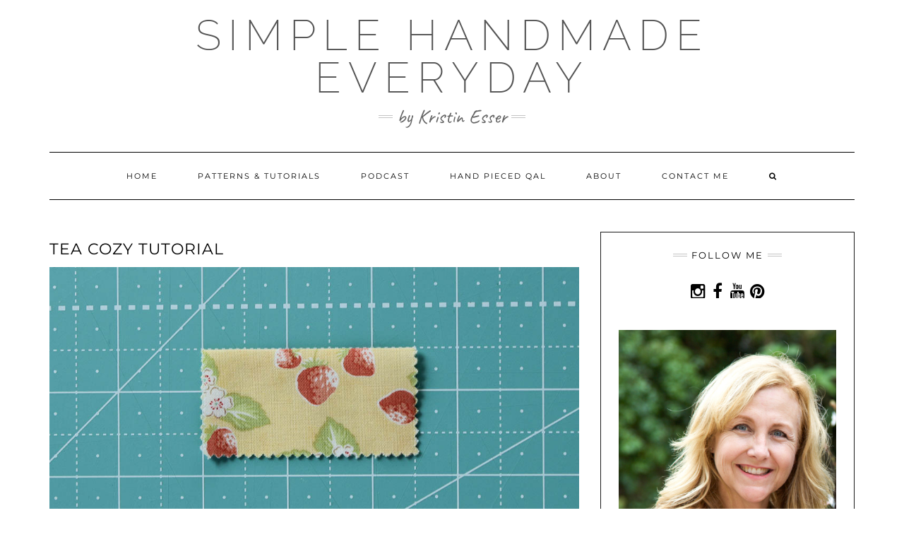

--- FILE ---
content_type: text/html; charset=UTF-8
request_url: https://kristinesser.com/2017/11/09/free-tea-cozy-pattern-and-tutorial/img_0328/
body_size: 19596
content:
<!DOCTYPE html>
<html lang="en-US">
<head>
	<meta charset="UTF-8" />
	<meta http-equiv="X-UA-Compatible" content="IE=edge" />
	<meta name="viewport" content="width=device-width, initial-scale=1" />
	<link rel="pingback" href="https://kristinesser.com/xmlrpc.php">
	<meta name='robots' content='index, follow, max-image-preview:large, max-snippet:-1, max-video-preview:-1' />

	<!-- This site is optimized with the Yoast SEO plugin v26.6 - https://yoast.com/wordpress/plugins/seo/ -->
	<title>tea cozy tutorial - Simple Handmade. Everyday</title>
	<link rel="canonical" href="https://kristinesser.com/2017/11/09/free-tea-cozy-pattern-and-tutorial/img_0328/" />
	<meta property="og:locale" content="en_US" />
	<meta property="og:type" content="article" />
	<meta property="og:title" content="tea cozy tutorial - Simple Handmade. Everyday" />
	<meta property="og:description" content="Share List" />
	<meta property="og:url" content="https://kristinesser.com/2017/11/09/free-tea-cozy-pattern-and-tutorial/img_0328/" />
	<meta property="og:site_name" content="Simple Handmade. Everyday" />
	<meta property="article:publisher" content="https://www.facebook.com/Kristin-Esser-237229299988025/" />
	<meta property="article:modified_time" content="2017-11-07T23:11:35+00:00" />
	<meta property="og:image" content="https://kristinesser.com/2017/11/09/free-tea-cozy-pattern-and-tutorial/img_0328" />
	<meta property="og:image:width" content="1000" />
	<meta property="og:image:height" content="559" />
	<meta property="og:image:type" content="image/jpeg" />
	<meta name="twitter:card" content="summary_large_image" />
	<meta name="twitter:site" content="@KristinHandmade" />
	<script type="application/ld+json" class="yoast-schema-graph">{"@context":"https://schema.org","@graph":[{"@type":"WebPage","@id":"https://kristinesser.com/2017/11/09/free-tea-cozy-pattern-and-tutorial/img_0328/","url":"https://kristinesser.com/2017/11/09/free-tea-cozy-pattern-and-tutorial/img_0328/","name":"tea cozy tutorial - Simple Handmade. Everyday","isPartOf":{"@id":"https://kristinesser.com/#website"},"primaryImageOfPage":{"@id":"https://kristinesser.com/2017/11/09/free-tea-cozy-pattern-and-tutorial/img_0328/#primaryimage"},"image":{"@id":"https://kristinesser.com/2017/11/09/free-tea-cozy-pattern-and-tutorial/img_0328/#primaryimage"},"thumbnailUrl":"https://kristinesser.com/wp-content/uploads/2017/11/IMG_0328.jpg","datePublished":"2017-11-07T23:08:27+00:00","dateModified":"2017-11-07T23:11:35+00:00","breadcrumb":{"@id":"https://kristinesser.com/2017/11/09/free-tea-cozy-pattern-and-tutorial/img_0328/#breadcrumb"},"inLanguage":"en-US","potentialAction":[{"@type":"ReadAction","target":["https://kristinesser.com/2017/11/09/free-tea-cozy-pattern-and-tutorial/img_0328/"]}]},{"@type":"ImageObject","inLanguage":"en-US","@id":"https://kristinesser.com/2017/11/09/free-tea-cozy-pattern-and-tutorial/img_0328/#primaryimage","url":"https://kristinesser.com/wp-content/uploads/2017/11/IMG_0328.jpg","contentUrl":"https://kristinesser.com/wp-content/uploads/2017/11/IMG_0328.jpg","width":1000,"height":559,"caption":"Tea cozy tutorial and pattern kristinesser.com"},{"@type":"BreadcrumbList","@id":"https://kristinesser.com/2017/11/09/free-tea-cozy-pattern-and-tutorial/img_0328/#breadcrumb","itemListElement":[{"@type":"ListItem","position":1,"name":"Home","item":"https://kristinesser.com/"},{"@type":"ListItem","position":2,"name":"Free Tea Cozy Pattern and Tutorial","item":"https://kristinesser.com/2017/11/09/free-tea-cozy-pattern-and-tutorial/"},{"@type":"ListItem","position":3,"name":"tea cozy tutorial"}]},{"@type":"WebSite","@id":"https://kristinesser.com/#website","url":"https://kristinesser.com/","name":"Simple. Handmade. Everyday.","description":"by Kristin Esser","publisher":{"@id":"https://kristinesser.com/#/schema/person/76dfd444ada67a8c21aee0102e0190d1"},"potentialAction":[{"@type":"SearchAction","target":{"@type":"EntryPoint","urlTemplate":"https://kristinesser.com/?s={search_term_string}"},"query-input":{"@type":"PropertyValueSpecification","valueRequired":true,"valueName":"search_term_string"}}],"inLanguage":"en-US"},{"@type":["Person","Organization"],"@id":"https://kristinesser.com/#/schema/person/76dfd444ada67a8c21aee0102e0190d1","name":"Kristin","image":{"@type":"ImageObject","inLanguage":"en-US","@id":"https://kristinesser.com/#/schema/person/image/","url":"https://kristinesser.com/wp-content/uploads/2017/11/IMG_0328.jpg","contentUrl":"https://kristinesser.com/wp-content/uploads/2017/11/IMG_0328.jpg","width":1000,"height":559,"caption":"Kristin"},"logo":{"@id":"https://kristinesser.com/#/schema/person/image/"},"sameAs":["http://s951969256.onlinehome.us","https://www.facebook.com/Kristin-Esser-237229299988025/"]}]}</script>
	<!-- / Yoast SEO plugin. -->


<link href='https://fonts.gstatic.com' crossorigin rel='preconnect' />
<link rel="alternate" type="application/rss+xml" title="Simple Handmade. Everyday &raquo; Feed" href="https://kristinesser.com/feed/" />
<link rel="alternate" type="application/rss+xml" title="Simple Handmade. Everyday &raquo; Comments Feed" href="https://kristinesser.com/comments/feed/" />
<link rel="alternate" title="oEmbed (JSON)" type="application/json+oembed" href="https://kristinesser.com/wp-json/oembed/1.0/embed?url=https%3A%2F%2Fkristinesser.com%2F2017%2F11%2F09%2Ffree-tea-cozy-pattern-and-tutorial%2Fimg_0328%2F" />
<link rel="alternate" title="oEmbed (XML)" type="text/xml+oembed" href="https://kristinesser.com/wp-json/oembed/1.0/embed?url=https%3A%2F%2Fkristinesser.com%2F2017%2F11%2F09%2Ffree-tea-cozy-pattern-and-tutorial%2Fimg_0328%2F&#038;format=xml" />
<script>(()=>{"use strict";const e=[400,500,600,700,800,900],t=e=>`wprm-min-${e}`,n=e=>`wprm-max-${e}`,s=new Set,o="ResizeObserver"in window,r=o?new ResizeObserver((e=>{for(const t of e)c(t.target)})):null,i=.5/(window.devicePixelRatio||1);function c(s){const o=s.getBoundingClientRect().width||0;for(let r=0;r<e.length;r++){const c=e[r],a=o<=c+i;o>c+i?s.classList.add(t(c)):s.classList.remove(t(c)),a?s.classList.add(n(c)):s.classList.remove(n(c))}}function a(e){s.has(e)||(s.add(e),r&&r.observe(e),c(e))}!function(e=document){e.querySelectorAll(".wprm-recipe").forEach(a)}();if(new MutationObserver((e=>{for(const t of e)for(const e of t.addedNodes)e instanceof Element&&(e.matches?.(".wprm-recipe")&&a(e),e.querySelectorAll?.(".wprm-recipe").forEach(a))})).observe(document.documentElement,{childList:!0,subtree:!0}),!o){let e=0;addEventListener("resize",(()=>{e&&cancelAnimationFrame(e),e=requestAnimationFrame((()=>s.forEach(c)))}),{passive:!0})}})();</script>		<style>
			.lazyload,
			.lazyloading {
				max-width: 100%;
			}
		</style>
		<style id='wp-img-auto-sizes-contain-inline-css' type='text/css'>
img:is([sizes=auto i],[sizes^="auto," i]){contain-intrinsic-size:3000px 1500px}
/*# sourceURL=wp-img-auto-sizes-contain-inline-css */
</style>
<style id='wp-emoji-styles-inline-css' type='text/css'>

	img.wp-smiley, img.emoji {
		display: inline !important;
		border: none !important;
		box-shadow: none !important;
		height: 1em !important;
		width: 1em !important;
		margin: 0 0.07em !important;
		vertical-align: -0.1em !important;
		background: none !important;
		padding: 0 !important;
	}
/*# sourceURL=wp-emoji-styles-inline-css */
</style>
<style id='wp-block-library-inline-css' type='text/css'>
:root{--wp-block-synced-color:#7a00df;--wp-block-synced-color--rgb:122,0,223;--wp-bound-block-color:var(--wp-block-synced-color);--wp-editor-canvas-background:#ddd;--wp-admin-theme-color:#007cba;--wp-admin-theme-color--rgb:0,124,186;--wp-admin-theme-color-darker-10:#006ba1;--wp-admin-theme-color-darker-10--rgb:0,107,160.5;--wp-admin-theme-color-darker-20:#005a87;--wp-admin-theme-color-darker-20--rgb:0,90,135;--wp-admin-border-width-focus:2px}@media (min-resolution:192dpi){:root{--wp-admin-border-width-focus:1.5px}}.wp-element-button{cursor:pointer}:root .has-very-light-gray-background-color{background-color:#eee}:root .has-very-dark-gray-background-color{background-color:#313131}:root .has-very-light-gray-color{color:#eee}:root .has-very-dark-gray-color{color:#313131}:root .has-vivid-green-cyan-to-vivid-cyan-blue-gradient-background{background:linear-gradient(135deg,#00d084,#0693e3)}:root .has-purple-crush-gradient-background{background:linear-gradient(135deg,#34e2e4,#4721fb 50%,#ab1dfe)}:root .has-hazy-dawn-gradient-background{background:linear-gradient(135deg,#faaca8,#dad0ec)}:root .has-subdued-olive-gradient-background{background:linear-gradient(135deg,#fafae1,#67a671)}:root .has-atomic-cream-gradient-background{background:linear-gradient(135deg,#fdd79a,#004a59)}:root .has-nightshade-gradient-background{background:linear-gradient(135deg,#330968,#31cdcf)}:root .has-midnight-gradient-background{background:linear-gradient(135deg,#020381,#2874fc)}:root{--wp--preset--font-size--normal:16px;--wp--preset--font-size--huge:42px}.has-regular-font-size{font-size:1em}.has-larger-font-size{font-size:2.625em}.has-normal-font-size{font-size:var(--wp--preset--font-size--normal)}.has-huge-font-size{font-size:var(--wp--preset--font-size--huge)}:root .has-text-align-center{text-align:center}:root .has-text-align-left{text-align:left}:root .has-text-align-right{text-align:right}.has-fit-text{white-space:nowrap!important}#end-resizable-editor-section{display:none}.aligncenter{clear:both}.items-justified-left{justify-content:flex-start}.items-justified-center{justify-content:center}.items-justified-right{justify-content:flex-end}.items-justified-space-between{justify-content:space-between}.screen-reader-text{word-wrap:normal!important;border:0;clip-path:inset(50%);height:1px;margin:-1px;overflow:hidden;padding:0;position:absolute;width:1px}.screen-reader-text:focus{background-color:#ddd;clip-path:none;color:#444;display:block;font-size:1em;height:auto;left:5px;line-height:normal;padding:15px 23px 14px;text-decoration:none;top:5px;width:auto;z-index:100000}html :where(.has-border-color){border-style:solid}html :where([style*=border-top-color]){border-top-style:solid}html :where([style*=border-right-color]){border-right-style:solid}html :where([style*=border-bottom-color]){border-bottom-style:solid}html :where([style*=border-left-color]){border-left-style:solid}html :where([style*=border-width]){border-style:solid}html :where([style*=border-top-width]){border-top-style:solid}html :where([style*=border-right-width]){border-right-style:solid}html :where([style*=border-bottom-width]){border-bottom-style:solid}html :where([style*=border-left-width]){border-left-style:solid}html :where(img[class*=wp-image-]){height:auto;max-width:100%}:where(figure){margin:0 0 1em}html :where(.is-position-sticky){--wp-admin--admin-bar--position-offset:var(--wp-admin--admin-bar--height,0px)}@media screen and (max-width:600px){html :where(.is-position-sticky){--wp-admin--admin-bar--position-offset:0px}}

/*# sourceURL=wp-block-library-inline-css */
</style><style id='wp-block-image-inline-css' type='text/css'>
.wp-block-image>a,.wp-block-image>figure>a{display:inline-block}.wp-block-image img{box-sizing:border-box;height:auto;max-width:100%;vertical-align:bottom}@media not (prefers-reduced-motion){.wp-block-image img.hide{visibility:hidden}.wp-block-image img.show{animation:show-content-image .4s}}.wp-block-image[style*=border-radius] img,.wp-block-image[style*=border-radius]>a{border-radius:inherit}.wp-block-image.has-custom-border img{box-sizing:border-box}.wp-block-image.aligncenter{text-align:center}.wp-block-image.alignfull>a,.wp-block-image.alignwide>a{width:100%}.wp-block-image.alignfull img,.wp-block-image.alignwide img{height:auto;width:100%}.wp-block-image .aligncenter,.wp-block-image .alignleft,.wp-block-image .alignright,.wp-block-image.aligncenter,.wp-block-image.alignleft,.wp-block-image.alignright{display:table}.wp-block-image .aligncenter>figcaption,.wp-block-image .alignleft>figcaption,.wp-block-image .alignright>figcaption,.wp-block-image.aligncenter>figcaption,.wp-block-image.alignleft>figcaption,.wp-block-image.alignright>figcaption{caption-side:bottom;display:table-caption}.wp-block-image .alignleft{float:left;margin:.5em 1em .5em 0}.wp-block-image .alignright{float:right;margin:.5em 0 .5em 1em}.wp-block-image .aligncenter{margin-left:auto;margin-right:auto}.wp-block-image :where(figcaption){margin-bottom:1em;margin-top:.5em}.wp-block-image.is-style-circle-mask img{border-radius:9999px}@supports ((-webkit-mask-image:none) or (mask-image:none)) or (-webkit-mask-image:none){.wp-block-image.is-style-circle-mask img{border-radius:0;-webkit-mask-image:url('data:image/svg+xml;utf8,<svg viewBox="0 0 100 100" xmlns="http://www.w3.org/2000/svg"><circle cx="50" cy="50" r="50"/></svg>');mask-image:url('data:image/svg+xml;utf8,<svg viewBox="0 0 100 100" xmlns="http://www.w3.org/2000/svg"><circle cx="50" cy="50" r="50"/></svg>');mask-mode:alpha;-webkit-mask-position:center;mask-position:center;-webkit-mask-repeat:no-repeat;mask-repeat:no-repeat;-webkit-mask-size:contain;mask-size:contain}}:root :where(.wp-block-image.is-style-rounded img,.wp-block-image .is-style-rounded img){border-radius:9999px}.wp-block-image figure{margin:0}.wp-lightbox-container{display:flex;flex-direction:column;position:relative}.wp-lightbox-container img{cursor:zoom-in}.wp-lightbox-container img:hover+button{opacity:1}.wp-lightbox-container button{align-items:center;backdrop-filter:blur(16px) saturate(180%);background-color:#5a5a5a40;border:none;border-radius:4px;cursor:zoom-in;display:flex;height:20px;justify-content:center;opacity:0;padding:0;position:absolute;right:16px;text-align:center;top:16px;width:20px;z-index:100}@media not (prefers-reduced-motion){.wp-lightbox-container button{transition:opacity .2s ease}}.wp-lightbox-container button:focus-visible{outline:3px auto #5a5a5a40;outline:3px auto -webkit-focus-ring-color;outline-offset:3px}.wp-lightbox-container button:hover{cursor:pointer;opacity:1}.wp-lightbox-container button:focus{opacity:1}.wp-lightbox-container button:focus,.wp-lightbox-container button:hover,.wp-lightbox-container button:not(:hover):not(:active):not(.has-background){background-color:#5a5a5a40;border:none}.wp-lightbox-overlay{box-sizing:border-box;cursor:zoom-out;height:100vh;left:0;overflow:hidden;position:fixed;top:0;visibility:hidden;width:100%;z-index:100000}.wp-lightbox-overlay .close-button{align-items:center;cursor:pointer;display:flex;justify-content:center;min-height:40px;min-width:40px;padding:0;position:absolute;right:calc(env(safe-area-inset-right) + 16px);top:calc(env(safe-area-inset-top) + 16px);z-index:5000000}.wp-lightbox-overlay .close-button:focus,.wp-lightbox-overlay .close-button:hover,.wp-lightbox-overlay .close-button:not(:hover):not(:active):not(.has-background){background:none;border:none}.wp-lightbox-overlay .lightbox-image-container{height:var(--wp--lightbox-container-height);left:50%;overflow:hidden;position:absolute;top:50%;transform:translate(-50%,-50%);transform-origin:top left;width:var(--wp--lightbox-container-width);z-index:9999999999}.wp-lightbox-overlay .wp-block-image{align-items:center;box-sizing:border-box;display:flex;height:100%;justify-content:center;margin:0;position:relative;transform-origin:0 0;width:100%;z-index:3000000}.wp-lightbox-overlay .wp-block-image img{height:var(--wp--lightbox-image-height);min-height:var(--wp--lightbox-image-height);min-width:var(--wp--lightbox-image-width);width:var(--wp--lightbox-image-width)}.wp-lightbox-overlay .wp-block-image figcaption{display:none}.wp-lightbox-overlay button{background:none;border:none}.wp-lightbox-overlay .scrim{background-color:#fff;height:100%;opacity:.9;position:absolute;width:100%;z-index:2000000}.wp-lightbox-overlay.active{visibility:visible}@media not (prefers-reduced-motion){.wp-lightbox-overlay.active{animation:turn-on-visibility .25s both}.wp-lightbox-overlay.active img{animation:turn-on-visibility .35s both}.wp-lightbox-overlay.show-closing-animation:not(.active){animation:turn-off-visibility .35s both}.wp-lightbox-overlay.show-closing-animation:not(.active) img{animation:turn-off-visibility .25s both}.wp-lightbox-overlay.zoom.active{animation:none;opacity:1;visibility:visible}.wp-lightbox-overlay.zoom.active .lightbox-image-container{animation:lightbox-zoom-in .4s}.wp-lightbox-overlay.zoom.active .lightbox-image-container img{animation:none}.wp-lightbox-overlay.zoom.active .scrim{animation:turn-on-visibility .4s forwards}.wp-lightbox-overlay.zoom.show-closing-animation:not(.active){animation:none}.wp-lightbox-overlay.zoom.show-closing-animation:not(.active) .lightbox-image-container{animation:lightbox-zoom-out .4s}.wp-lightbox-overlay.zoom.show-closing-animation:not(.active) .lightbox-image-container img{animation:none}.wp-lightbox-overlay.zoom.show-closing-animation:not(.active) .scrim{animation:turn-off-visibility .4s forwards}}@keyframes show-content-image{0%{visibility:hidden}99%{visibility:hidden}to{visibility:visible}}@keyframes turn-on-visibility{0%{opacity:0}to{opacity:1}}@keyframes turn-off-visibility{0%{opacity:1;visibility:visible}99%{opacity:0;visibility:visible}to{opacity:0;visibility:hidden}}@keyframes lightbox-zoom-in{0%{transform:translate(calc((-100vw + var(--wp--lightbox-scrollbar-width))/2 + var(--wp--lightbox-initial-left-position)),calc(-50vh + var(--wp--lightbox-initial-top-position))) scale(var(--wp--lightbox-scale))}to{transform:translate(-50%,-50%) scale(1)}}@keyframes lightbox-zoom-out{0%{transform:translate(-50%,-50%) scale(1);visibility:visible}99%{visibility:visible}to{transform:translate(calc((-100vw + var(--wp--lightbox-scrollbar-width))/2 + var(--wp--lightbox-initial-left-position)),calc(-50vh + var(--wp--lightbox-initial-top-position))) scale(var(--wp--lightbox-scale));visibility:hidden}}
/*# sourceURL=https://kristinesser.com/wp-content/plugins/gutenberg/build/styles/block-library/image/style.css */
</style>
<style id='global-styles-inline-css' type='text/css'>
:root{--wp--preset--aspect-ratio--square: 1;--wp--preset--aspect-ratio--4-3: 4/3;--wp--preset--aspect-ratio--3-4: 3/4;--wp--preset--aspect-ratio--3-2: 3/2;--wp--preset--aspect-ratio--2-3: 2/3;--wp--preset--aspect-ratio--16-9: 16/9;--wp--preset--aspect-ratio--9-16: 9/16;--wp--preset--color--black: #000000;--wp--preset--color--cyan-bluish-gray: #abb8c3;--wp--preset--color--white: #ffffff;--wp--preset--color--pale-pink: #f78da7;--wp--preset--color--vivid-red: #cf2e2e;--wp--preset--color--luminous-vivid-orange: #ff6900;--wp--preset--color--luminous-vivid-amber: #fcb900;--wp--preset--color--light-green-cyan: #7bdcb5;--wp--preset--color--vivid-green-cyan: #00d084;--wp--preset--color--pale-cyan-blue: #8ed1fc;--wp--preset--color--vivid-cyan-blue: #0693e3;--wp--preset--color--vivid-purple: #9b51e0;--wp--preset--gradient--vivid-cyan-blue-to-vivid-purple: linear-gradient(135deg,rgb(6,147,227) 0%,rgb(155,81,224) 100%);--wp--preset--gradient--light-green-cyan-to-vivid-green-cyan: linear-gradient(135deg,rgb(122,220,180) 0%,rgb(0,208,130) 100%);--wp--preset--gradient--luminous-vivid-amber-to-luminous-vivid-orange: linear-gradient(135deg,rgb(252,185,0) 0%,rgb(255,105,0) 100%);--wp--preset--gradient--luminous-vivid-orange-to-vivid-red: linear-gradient(135deg,rgb(255,105,0) 0%,rgb(207,46,46) 100%);--wp--preset--gradient--very-light-gray-to-cyan-bluish-gray: linear-gradient(135deg,rgb(238,238,238) 0%,rgb(169,184,195) 100%);--wp--preset--gradient--cool-to-warm-spectrum: linear-gradient(135deg,rgb(74,234,220) 0%,rgb(151,120,209) 20%,rgb(207,42,186) 40%,rgb(238,44,130) 60%,rgb(251,105,98) 80%,rgb(254,248,76) 100%);--wp--preset--gradient--blush-light-purple: linear-gradient(135deg,rgb(255,206,236) 0%,rgb(152,150,240) 100%);--wp--preset--gradient--blush-bordeaux: linear-gradient(135deg,rgb(254,205,165) 0%,rgb(254,45,45) 50%,rgb(107,0,62) 100%);--wp--preset--gradient--luminous-dusk: linear-gradient(135deg,rgb(255,203,112) 0%,rgb(199,81,192) 50%,rgb(65,88,208) 100%);--wp--preset--gradient--pale-ocean: linear-gradient(135deg,rgb(255,245,203) 0%,rgb(182,227,212) 50%,rgb(51,167,181) 100%);--wp--preset--gradient--electric-grass: linear-gradient(135deg,rgb(202,248,128) 0%,rgb(113,206,126) 100%);--wp--preset--gradient--midnight: linear-gradient(135deg,rgb(2,3,129) 0%,rgb(40,116,252) 100%);--wp--preset--font-size--small: 13px;--wp--preset--font-size--medium: 20px;--wp--preset--font-size--large: 36px;--wp--preset--font-size--x-large: 42px;--wp--preset--spacing--20: 0.44rem;--wp--preset--spacing--30: 0.67rem;--wp--preset--spacing--40: 1rem;--wp--preset--spacing--50: 1.5rem;--wp--preset--spacing--60: 2.25rem;--wp--preset--spacing--70: 3.38rem;--wp--preset--spacing--80: 5.06rem;--wp--preset--shadow--natural: 6px 6px 9px rgba(0, 0, 0, 0.2);--wp--preset--shadow--deep: 12px 12px 50px rgba(0, 0, 0, 0.4);--wp--preset--shadow--sharp: 6px 6px 0px rgba(0, 0, 0, 0.2);--wp--preset--shadow--outlined: 6px 6px 0px -3px rgb(255, 255, 255), 6px 6px rgb(0, 0, 0);--wp--preset--shadow--crisp: 6px 6px 0px rgb(0, 0, 0);}:where(.is-layout-flex){gap: 0.5em;}:where(.is-layout-grid){gap: 0.5em;}body .is-layout-flex{display: flex;}.is-layout-flex{flex-wrap: wrap;align-items: center;}.is-layout-flex > :is(*, div){margin: 0;}body .is-layout-grid{display: grid;}.is-layout-grid > :is(*, div){margin: 0;}:where(.wp-block-columns.is-layout-flex){gap: 2em;}:where(.wp-block-columns.is-layout-grid){gap: 2em;}:where(.wp-block-post-template.is-layout-flex){gap: 1.25em;}:where(.wp-block-post-template.is-layout-grid){gap: 1.25em;}.has-black-color{color: var(--wp--preset--color--black) !important;}.has-cyan-bluish-gray-color{color: var(--wp--preset--color--cyan-bluish-gray) !important;}.has-white-color{color: var(--wp--preset--color--white) !important;}.has-pale-pink-color{color: var(--wp--preset--color--pale-pink) !important;}.has-vivid-red-color{color: var(--wp--preset--color--vivid-red) !important;}.has-luminous-vivid-orange-color{color: var(--wp--preset--color--luminous-vivid-orange) !important;}.has-luminous-vivid-amber-color{color: var(--wp--preset--color--luminous-vivid-amber) !important;}.has-light-green-cyan-color{color: var(--wp--preset--color--light-green-cyan) !important;}.has-vivid-green-cyan-color{color: var(--wp--preset--color--vivid-green-cyan) !important;}.has-pale-cyan-blue-color{color: var(--wp--preset--color--pale-cyan-blue) !important;}.has-vivid-cyan-blue-color{color: var(--wp--preset--color--vivid-cyan-blue) !important;}.has-vivid-purple-color{color: var(--wp--preset--color--vivid-purple) !important;}.has-black-background-color{background-color: var(--wp--preset--color--black) !important;}.has-cyan-bluish-gray-background-color{background-color: var(--wp--preset--color--cyan-bluish-gray) !important;}.has-white-background-color{background-color: var(--wp--preset--color--white) !important;}.has-pale-pink-background-color{background-color: var(--wp--preset--color--pale-pink) !important;}.has-vivid-red-background-color{background-color: var(--wp--preset--color--vivid-red) !important;}.has-luminous-vivid-orange-background-color{background-color: var(--wp--preset--color--luminous-vivid-orange) !important;}.has-luminous-vivid-amber-background-color{background-color: var(--wp--preset--color--luminous-vivid-amber) !important;}.has-light-green-cyan-background-color{background-color: var(--wp--preset--color--light-green-cyan) !important;}.has-vivid-green-cyan-background-color{background-color: var(--wp--preset--color--vivid-green-cyan) !important;}.has-pale-cyan-blue-background-color{background-color: var(--wp--preset--color--pale-cyan-blue) !important;}.has-vivid-cyan-blue-background-color{background-color: var(--wp--preset--color--vivid-cyan-blue) !important;}.has-vivid-purple-background-color{background-color: var(--wp--preset--color--vivid-purple) !important;}.has-black-border-color{border-color: var(--wp--preset--color--black) !important;}.has-cyan-bluish-gray-border-color{border-color: var(--wp--preset--color--cyan-bluish-gray) !important;}.has-white-border-color{border-color: var(--wp--preset--color--white) !important;}.has-pale-pink-border-color{border-color: var(--wp--preset--color--pale-pink) !important;}.has-vivid-red-border-color{border-color: var(--wp--preset--color--vivid-red) !important;}.has-luminous-vivid-orange-border-color{border-color: var(--wp--preset--color--luminous-vivid-orange) !important;}.has-luminous-vivid-amber-border-color{border-color: var(--wp--preset--color--luminous-vivid-amber) !important;}.has-light-green-cyan-border-color{border-color: var(--wp--preset--color--light-green-cyan) !important;}.has-vivid-green-cyan-border-color{border-color: var(--wp--preset--color--vivid-green-cyan) !important;}.has-pale-cyan-blue-border-color{border-color: var(--wp--preset--color--pale-cyan-blue) !important;}.has-vivid-cyan-blue-border-color{border-color: var(--wp--preset--color--vivid-cyan-blue) !important;}.has-vivid-purple-border-color{border-color: var(--wp--preset--color--vivid-purple) !important;}.has-vivid-cyan-blue-to-vivid-purple-gradient-background{background: var(--wp--preset--gradient--vivid-cyan-blue-to-vivid-purple) !important;}.has-light-green-cyan-to-vivid-green-cyan-gradient-background{background: var(--wp--preset--gradient--light-green-cyan-to-vivid-green-cyan) !important;}.has-luminous-vivid-amber-to-luminous-vivid-orange-gradient-background{background: var(--wp--preset--gradient--luminous-vivid-amber-to-luminous-vivid-orange) !important;}.has-luminous-vivid-orange-to-vivid-red-gradient-background{background: var(--wp--preset--gradient--luminous-vivid-orange-to-vivid-red) !important;}.has-very-light-gray-to-cyan-bluish-gray-gradient-background{background: var(--wp--preset--gradient--very-light-gray-to-cyan-bluish-gray) !important;}.has-cool-to-warm-spectrum-gradient-background{background: var(--wp--preset--gradient--cool-to-warm-spectrum) !important;}.has-blush-light-purple-gradient-background{background: var(--wp--preset--gradient--blush-light-purple) !important;}.has-blush-bordeaux-gradient-background{background: var(--wp--preset--gradient--blush-bordeaux) !important;}.has-luminous-dusk-gradient-background{background: var(--wp--preset--gradient--luminous-dusk) !important;}.has-pale-ocean-gradient-background{background: var(--wp--preset--gradient--pale-ocean) !important;}.has-electric-grass-gradient-background{background: var(--wp--preset--gradient--electric-grass) !important;}.has-midnight-gradient-background{background: var(--wp--preset--gradient--midnight) !important;}.has-small-font-size{font-size: var(--wp--preset--font-size--small) !important;}.has-medium-font-size{font-size: var(--wp--preset--font-size--medium) !important;}.has-large-font-size{font-size: var(--wp--preset--font-size--large) !important;}.has-x-large-font-size{font-size: var(--wp--preset--font-size--x-large) !important;}
/*# sourceURL=global-styles-inline-css */
</style>

<style id='classic-theme-styles-inline-css' type='text/css'>
.wp-block-button__link{background-color:#32373c;border-radius:9999px;box-shadow:none;color:#fff;font-size:1.125em;padding:calc(.667em + 2px) calc(1.333em + 2px);text-decoration:none}.wp-block-file__button{background:#32373c;color:#fff}.wp-block-accordion-heading{margin:0}.wp-block-accordion-heading__toggle{background-color:inherit!important;color:inherit!important}.wp-block-accordion-heading__toggle:not(:focus-visible){outline:none}.wp-block-accordion-heading__toggle:focus,.wp-block-accordion-heading__toggle:hover{background-color:inherit!important;border:none;box-shadow:none;color:inherit;padding:var(--wp--preset--spacing--20,1em) 0;text-decoration:none}.wp-block-accordion-heading__toggle:focus-visible{outline:auto;outline-offset:0}
/*# sourceURL=https://kristinesser.com/wp-content/plugins/gutenberg/build/styles/block-library/classic.css */
</style>
<link rel='stylesheet' id='wprm-public-css' href='https://kristinesser.com/wp-content/plugins/wp-recipe-maker/dist/public-legacy.css?ver=10.2.4' type='text/css' media='all' />
<link rel='stylesheet' id='titan-adminbar-styles-css' href='https://kristinesser.com/wp-content/plugins/anti-spam/assets/css/admin-bar.css?ver=7.4.0' type='text/css' media='all' />
<link rel='stylesheet' id='contact-form-7-css' href='https://kristinesser.com/wp-content/plugins/contact-form-7/includes/css/styles.css?ver=6.1.4' type='text/css' media='all' />
<link rel='stylesheet' id='wprm-template-css' href='https://kristinesser.com/wp-content/plugins/wp-recipe-maker/templates/recipe/legacy/simple/simple.min.css?ver=10.2.4' type='text/css' media='all' />
<link rel='stylesheet' id='bootstrap-css' href='https://kristinesser.com/wp-content/themes/kale-pro/assets/css/bootstrap.min.css?ver=6.9' type='text/css' media='all' />
<link rel='stylesheet' id='bootstrap-select-css' href='https://kristinesser.com/wp-content/themes/kale-pro/assets/css/bootstrap-select.min.css?ver=6.9' type='text/css' media='all' />
<link rel='stylesheet' id='smartmenus-bootstrap-css' href='https://kristinesser.com/wp-content/themes/kale-pro/assets/css/jquery.smartmenus.bootstrap.css?ver=6.9' type='text/css' media='all' />
<link rel='stylesheet' id='fontawesome-css' href='https://kristinesser.com/wp-content/themes/kale-pro/assets/css/fontawesome.min.css?ver=6.9' type='text/css' media='all' />
<link rel='stylesheet' id='fontawesome-all-css' href='https://kristinesser.com/wp-content/themes/kale-pro/assets/css/all.min.css?ver=6.9' type='text/css' media='all' />
<link rel='stylesheet' id='owl-carousel-css' href='https://kristinesser.com/wp-content/themes/kale-pro/assets/css/owl.carousel.css?ver=6.9' type='text/css' media='all' />
<link rel='stylesheet' id='kale-style-css' href='https://kristinesser.com/wp-content/themes/kale-pro/style.css?ver=6.9' type='text/css' media='all' />
<link rel='stylesheet' id='kale-print-css' href='https://kristinesser.com/wp-content/themes/kale-pro/print.css?ver=6.9' type='text/css' media='print' />
<link rel='stylesheet' id='social-images-widget-css' href='https://kristinesser.com/wp-content/plugins/social-images-widget/css/social-images-widget.css?ver=6.9' type='text/css' media='all' />
<link rel='stylesheet' id='sgmb_socialFont_style-css' href='https://kristinesser.com/wp-content/plugins/social-media-builder/css/jssocial/font-awesome.min.css?ver=6.9' type='text/css' media='all' />
<link rel='stylesheet' id='sgmb_social2_style-css' href='https://kristinesser.com/wp-content/plugins/social-media-builder/css/jssocial/jssocials.css?ver=6.9' type='text/css' media='all' />
<link rel='stylesheet' id='jssocials_theme_minima-css' href='https://kristinesser.com/wp-content/plugins/social-media-builder/css/jssocial/jssocials-theme-minima.css?ver=6.9' type='text/css' media='all' />
<link rel='stylesheet' id='sgmb_widget_style-css' href='https://kristinesser.com/wp-content/plugins/social-media-builder/css/widget/widget-style.css?ver=6.9' type='text/css' media='all' />
<link rel='stylesheet' id='sgmb_buttons_animate-css' href='https://kristinesser.com/wp-content/plugins/social-media-builder/css/animate.css?ver=6.9' type='text/css' media='all' />
<link rel='stylesheet' id='sgmb_drop_down_style-css' href='https://kristinesser.com/wp-content/plugins/social-media-builder/css/widget/simple.dropdown.css?ver=6.9' type='text/css' media='all' />
<script type="text/javascript" src="https://kristinesser.com/wp-includes/js/jquery/jquery.min.js?ver=3.7.1" id="jquery-core-js"></script>
<script type="text/javascript" src="https://kristinesser.com/wp-includes/js/jquery/jquery-migrate.min.js?ver=3.4.1" id="jquery-migrate-js"></script>
<script type="text/javascript" src="https://kristinesser.com/wp-content/plugins/social-media-builder/js/addNewSection/SGMB.js" id="sgmb-class-sgmb-js"></script>
<script type="text/javascript" src="https://kristinesser.com/wp-content/plugins/social-media-builder/js/addNewSection/SGMBWidget.js" id="sgmb-class-sgmbWidget-js"></script>
<script type="text/javascript" src="https://kristinesser.com/wp-content/plugins/social-media-builder/js/jssocials.js" id="sgmb-jssocial1-scripts-js"></script>
<script type="text/javascript" src="https://kristinesser.com/wp-content/plugins/social-media-builder/js/jssocials.shares.js" id="sgmb-jssocial2-scripts-js"></script>
<script type="text/javascript" src="https://kristinesser.com/wp-content/plugins/social-media-builder/js/simple.dropdown.js" id="sgmb-drop_down-scripts-js"></script>
<link rel="https://api.w.org/" href="https://kristinesser.com/wp-json/" /><link rel="alternate" title="JSON" type="application/json" href="https://kristinesser.com/wp-json/wp/v2/media/3023" /><link rel="EditURI" type="application/rsd+xml" title="RSD" href="https://kristinesser.com/xmlrpc.php?rsd" />
<meta name="generator" content="WordPress 6.9" />
<link rel='shortlink' href='https://kristinesser.com/?p=3023' />
<!--MONUMETRIC [ATF|Pos 1] D:728x90 T:728x90 M:320x50,320x100 START-->

<div id="mmt-d78cdb88-e0a4-4dad-8e97-9d60ab856fc7"></div><script type="text/javascript" data-cfasync="false">$MMT = window.$MMT || {}; $MMT.cmd = $MMT.cmd || [];$MMT.cmd.push(function(){ $MMT.display.slots.push(["d78cdb88-e0a4-4dad-8e97-9d60ab856fc7"]); })</script>

<!--MONUMETRIC [ATF|Pos 1] D:728x90 T:728x90 M:320x50,320x100  ENDS-->

<meta name="p:domain_verify" content="5382d399ae7341ba9fa585b0ebffeb20"/>
<meta name="google-site-verification" content="oLwIGhQlQtx5_p1Na9wk4gMWNa-LGwQ8ONeEB_EF_xg" />

<script id="mcjs">!function(c,h,i,m,p){m=c.createElement(h),p=c.getElementsByTagName(h)[0],m.async=1,m.src=i,p.parentNode.insertBefore(m,p)}(document,"script","https://chimpstatic.com/mcjs-connected/js/users/05d9b54d805c32948019aa382/702f4a29dd7e42fa760096889.js");</script>

<!-- Global site tag (gtag.js) - Google Analytics -->
<script async src="https://www.googletagmanager.com/gtag/js?id=UA-92296390-1"></script>
<script>
  window.dataLayer = window.dataLayer || [];
  function gtag(){dataLayer.push(arguments);}
  gtag('js', new Date());

  gtag('config', 'UA-92296390-1');
</script>
<script data-cfasync='false'  src='//monu.delivery/site/5/1/780410-0109-4656-b17e-a278195fcc53.js' type='text/javascript'></script>
<style type="text/css"> html body .wprm-recipe-container { color: #333333; } html body .wprm-recipe-container a.wprm-recipe-print { color: #333333; } html body .wprm-recipe-container a.wprm-recipe-print:hover { color: #333333; } html body .wprm-recipe-container .wprm-recipe { background-color: #ffffff; } html body .wprm-recipe-container .wprm-recipe { border-color: #aaaaaa; } html body .wprm-recipe-container .wprm-recipe-tastefully-simple .wprm-recipe-time-container { border-color: #aaaaaa; } html body .wprm-recipe-container .wprm-recipe .wprm-color-border { border-color: #aaaaaa; } html body .wprm-recipe-container a { color: #3498db; } html body .wprm-recipe-container .wprm-recipe-tastefully-simple .wprm-recipe-name { color: #000000; } html body .wprm-recipe-container .wprm-recipe-tastefully-simple .wprm-recipe-header { color: #000000; } html body .wprm-recipe-container h1 { color: #000000; } html body .wprm-recipe-container h2 { color: #000000; } html body .wprm-recipe-container h3 { color: #000000; } html body .wprm-recipe-container h4 { color: #000000; } html body .wprm-recipe-container h5 { color: #000000; } html body .wprm-recipe-container h6 { color: #000000; } html body .wprm-recipe-container svg path { fill: #343434; } html body .wprm-recipe-container svg rect { fill: #343434; } html body .wprm-recipe-container svg polygon { stroke: #343434; } html body .wprm-recipe-container .wprm-rating-star-full svg polygon { fill: #343434; } html body .wprm-recipe-container .wprm-recipe .wprm-color-accent { background-color: #2c3e50; } html body .wprm-recipe-container .wprm-recipe .wprm-color-accent { color: #ffffff; } html body .wprm-recipe-container .wprm-recipe .wprm-color-accent a.wprm-recipe-print { color: #ffffff; } html body .wprm-recipe-container .wprm-recipe .wprm-color-accent a.wprm-recipe-print:hover { color: #ffffff; } html body .wprm-recipe-container .wprm-recipe-colorful .wprm-recipe-header { background-color: #2c3e50; } html body .wprm-recipe-container .wprm-recipe-colorful .wprm-recipe-header { color: #ffffff; } html body .wprm-recipe-container .wprm-recipe-colorful .wprm-recipe-meta > div { background-color: #3498db; } html body .wprm-recipe-container .wprm-recipe-colorful .wprm-recipe-meta > div { color: #ffffff; } html body .wprm-recipe-container .wprm-recipe-colorful .wprm-recipe-meta > div a.wprm-recipe-print { color: #ffffff; } html body .wprm-recipe-container .wprm-recipe-colorful .wprm-recipe-meta > div a.wprm-recipe-print:hover { color: #ffffff; } .wprm-rating-star svg polygon { stroke: #343434; } .wprm-rating-star.wprm-rating-star-full svg polygon { fill: #343434; } html body .wprm-recipe-container .wprm-recipe-instruction-image { text-align: left; } html body .wprm-recipe-container li.wprm-recipe-ingredient { list-style-type: disc; } html body .wprm-recipe-container li.wprm-recipe-instruction { list-style-type: decimal; } .tippy-box[data-theme~="wprm"] { background-color: #333333; color: #FFFFFF; } .tippy-box[data-theme~="wprm"][data-placement^="top"] > .tippy-arrow::before { border-top-color: #333333; } .tippy-box[data-theme~="wprm"][data-placement^="bottom"] > .tippy-arrow::before { border-bottom-color: #333333; } .tippy-box[data-theme~="wprm"][data-placement^="left"] > .tippy-arrow::before { border-left-color: #333333; } .tippy-box[data-theme~="wprm"][data-placement^="right"] > .tippy-arrow::before { border-right-color: #333333; } .tippy-box[data-theme~="wprm"] a { color: #FFFFFF; } .wprm-comment-rating svg { width: 18px !important; height: 18px !important; } img.wprm-comment-rating { width: 90px !important; height: 18px !important; } body { --comment-rating-star-color: #343434; } body { --wprm-popup-font-size: 16px; } body { --wprm-popup-background: #ffffff; } body { --wprm-popup-title: #000000; } body { --wprm-popup-content: #444444; } body { --wprm-popup-button-background: #444444; } body { --wprm-popup-button-text: #ffffff; } body { --wprm-popup-accent: #747B2D; }</style><style type="text/css">.wprm-glossary-term {color: #5A822B;text-decoration: underline;cursor: help;}</style>		<script>
			document.documentElement.className = document.documentElement.className.replace('no-js', 'js');
		</script>
				<style>
			.no-js img.lazyload {
				display: none;
			}

			figure.wp-block-image img.lazyloading {
				min-width: 150px;
			}

			.lazyload,
			.lazyloading {
				--smush-placeholder-width: 100px;
				--smush-placeholder-aspect-ratio: 1/1;
				width: var(--smush-image-width, var(--smush-placeholder-width)) !important;
				aspect-ratio: var(--smush-image-aspect-ratio, var(--smush-placeholder-aspect-ratio)) !important;
			}

						.lazyload, .lazyloading {
				opacity: 0;
			}

			.lazyloaded {
				opacity: 1;
				transition: opacity 400ms;
				transition-delay: 0ms;
			}

					</style>
		<style>body{font-family: 'Lato'; font-size:16px; font-weight:regular;}

h1,h2,h3,h4,h5,h6,
.form-label,
.navbar-nav > li > a,
.dropdown-menu>li>a,
.frontpage-slider .caption,
.pagination-blog-feed a,
.pagination-post a,
.recipe-index-feed .category-more a,
.recent-posts-widget-with-thumbnails .rpwwt-widget .rpwwt-post-title ,
.header-row-1 .widget_nav_menu .menu > li > a{font-family: 'Montserrat'; font-weight: 400; text-transform:uppercase;}

h1{font-size:16px;}
h2{font-size:16px;}
h3{font-size:13px;}
h4{font-size:12px;}
h5{font-size:12px;}
h6{font-size:12px;}

.logo .header-logo-text{line-height:60px; font-size:60px; font-weight:200; font-family: 'Raleway'; text-transform:uppercase;}


@media (max-width:767px){
    .logo .header-logo-text{line-height:30px;font-size:30px;}
}

.tagline{font-family: 'Caveat'; font-size:28px; }
.tagline p{text-transform:none;}
</style><link rel="icon" href="https://kristinesser.com/wp-content/uploads/2022/04/cropped-SHE-favicon-32x32.png" sizes="32x32" />
<link rel="icon" href="https://kristinesser.com/wp-content/uploads/2022/04/cropped-SHE-favicon-192x192.png" sizes="192x192" />
<link rel="apple-touch-icon" href="https://kristinesser.com/wp-content/uploads/2022/04/cropped-SHE-favicon-180x180.png" />
<meta name="msapplication-TileImage" content="https://kristinesser.com/wp-content/uploads/2022/04/cropped-SHE-favicon-270x270.png" />
		<style type="text/css" id="wp-custom-css">
			.widget .menu-social-container li a:before {
    font-size: 24px !important;
    padding-top: 2px !important;
}
		</style>
		<style id="kirki-inline-styles">/* latin-ext */
@font-face {
  font-family: 'Lato';
  font-style: normal;
  font-weight: 400;
  font-display: swap;
  src: url(https://kristinesser.com/wp-content/fonts/lato/S6uyw4BMUTPHjxAwXjeu.woff2) format('woff2');
  unicode-range: U+0100-02BA, U+02BD-02C5, U+02C7-02CC, U+02CE-02D7, U+02DD-02FF, U+0304, U+0308, U+0329, U+1D00-1DBF, U+1E00-1E9F, U+1EF2-1EFF, U+2020, U+20A0-20AB, U+20AD-20C0, U+2113, U+2C60-2C7F, U+A720-A7FF;
}
/* latin */
@font-face {
  font-family: 'Lato';
  font-style: normal;
  font-weight: 400;
  font-display: swap;
  src: url(https://kristinesser.com/wp-content/fonts/lato/S6uyw4BMUTPHjx4wXg.woff2) format('woff2');
  unicode-range: U+0000-00FF, U+0131, U+0152-0153, U+02BB-02BC, U+02C6, U+02DA, U+02DC, U+0304, U+0308, U+0329, U+2000-206F, U+20AC, U+2122, U+2191, U+2193, U+2212, U+2215, U+FEFF, U+FFFD;
}/* cyrillic-ext */
@font-face {
  font-family: 'Raleway';
  font-style: normal;
  font-weight: 200;
  font-display: swap;
  src: url(https://kristinesser.com/wp-content/fonts/raleway/1Ptxg8zYS_SKggPN4iEgvnHyvveLxVtaorCFPrEHJA.woff2) format('woff2');
  unicode-range: U+0460-052F, U+1C80-1C8A, U+20B4, U+2DE0-2DFF, U+A640-A69F, U+FE2E-FE2F;
}
/* cyrillic */
@font-face {
  font-family: 'Raleway';
  font-style: normal;
  font-weight: 200;
  font-display: swap;
  src: url(https://kristinesser.com/wp-content/fonts/raleway/1Ptxg8zYS_SKggPN4iEgvnHyvveLxVtaorCMPrEHJA.woff2) format('woff2');
  unicode-range: U+0301, U+0400-045F, U+0490-0491, U+04B0-04B1, U+2116;
}
/* vietnamese */
@font-face {
  font-family: 'Raleway';
  font-style: normal;
  font-weight: 200;
  font-display: swap;
  src: url(https://kristinesser.com/wp-content/fonts/raleway/1Ptxg8zYS_SKggPN4iEgvnHyvveLxVtaorCHPrEHJA.woff2) format('woff2');
  unicode-range: U+0102-0103, U+0110-0111, U+0128-0129, U+0168-0169, U+01A0-01A1, U+01AF-01B0, U+0300-0301, U+0303-0304, U+0308-0309, U+0323, U+0329, U+1EA0-1EF9, U+20AB;
}
/* latin-ext */
@font-face {
  font-family: 'Raleway';
  font-style: normal;
  font-weight: 200;
  font-display: swap;
  src: url(https://kristinesser.com/wp-content/fonts/raleway/1Ptxg8zYS_SKggPN4iEgvnHyvveLxVtaorCGPrEHJA.woff2) format('woff2');
  unicode-range: U+0100-02BA, U+02BD-02C5, U+02C7-02CC, U+02CE-02D7, U+02DD-02FF, U+0304, U+0308, U+0329, U+1D00-1DBF, U+1E00-1E9F, U+1EF2-1EFF, U+2020, U+20A0-20AB, U+20AD-20C0, U+2113, U+2C60-2C7F, U+A720-A7FF;
}
/* latin */
@font-face {
  font-family: 'Raleway';
  font-style: normal;
  font-weight: 200;
  font-display: swap;
  src: url(https://kristinesser.com/wp-content/fonts/raleway/1Ptxg8zYS_SKggPN4iEgvnHyvveLxVtaorCIPrE.woff2) format('woff2');
  unicode-range: U+0000-00FF, U+0131, U+0152-0153, U+02BB-02BC, U+02C6, U+02DA, U+02DC, U+0304, U+0308, U+0329, U+2000-206F, U+20AC, U+2122, U+2191, U+2193, U+2212, U+2215, U+FEFF, U+FFFD;
}/* cyrillic-ext */
@font-face {
  font-family: 'Caveat';
  font-style: normal;
  font-weight: 400;
  font-display: swap;
  src: url(https://kristinesser.com/wp-content/fonts/caveat/WnznHAc5bAfYB2QRah7pcpNvOx-pjfJ9eIipYSxP.woff2) format('woff2');
  unicode-range: U+0460-052F, U+1C80-1C8A, U+20B4, U+2DE0-2DFF, U+A640-A69F, U+FE2E-FE2F;
}
/* cyrillic */
@font-face {
  font-family: 'Caveat';
  font-style: normal;
  font-weight: 400;
  font-display: swap;
  src: url(https://kristinesser.com/wp-content/fonts/caveat/WnznHAc5bAfYB2QRah7pcpNvOx-pjfJ9eIGpYSxP.woff2) format('woff2');
  unicode-range: U+0301, U+0400-045F, U+0490-0491, U+04B0-04B1, U+2116;
}
/* latin-ext */
@font-face {
  font-family: 'Caveat';
  font-style: normal;
  font-weight: 400;
  font-display: swap;
  src: url(https://kristinesser.com/wp-content/fonts/caveat/WnznHAc5bAfYB2QRah7pcpNvOx-pjfJ9eIupYSxP.woff2) format('woff2');
  unicode-range: U+0100-02BA, U+02BD-02C5, U+02C7-02CC, U+02CE-02D7, U+02DD-02FF, U+0304, U+0308, U+0329, U+1D00-1DBF, U+1E00-1E9F, U+1EF2-1EFF, U+2020, U+20A0-20AB, U+20AD-20C0, U+2113, U+2C60-2C7F, U+A720-A7FF;
}
/* latin */
@font-face {
  font-family: 'Caveat';
  font-style: normal;
  font-weight: 400;
  font-display: swap;
  src: url(https://kristinesser.com/wp-content/fonts/caveat/WnznHAc5bAfYB2QRah7pcpNvOx-pjfJ9eIWpYQ.woff2) format('woff2');
  unicode-range: U+0000-00FF, U+0131, U+0152-0153, U+02BB-02BC, U+02C6, U+02DA, U+02DC, U+0304, U+0308, U+0329, U+2000-206F, U+20AC, U+2122, U+2191, U+2193, U+2212, U+2215, U+FEFF, U+FFFD;
}/* cyrillic-ext */
@font-face {
  font-family: 'Montserrat';
  font-style: normal;
  font-weight: 400;
  font-display: swap;
  src: url(https://kristinesser.com/wp-content/fonts/montserrat/JTUHjIg1_i6t8kCHKm4532VJOt5-QNFgpCtr6Hw0aXpsog.woff2) format('woff2');
  unicode-range: U+0460-052F, U+1C80-1C8A, U+20B4, U+2DE0-2DFF, U+A640-A69F, U+FE2E-FE2F;
}
/* cyrillic */
@font-face {
  font-family: 'Montserrat';
  font-style: normal;
  font-weight: 400;
  font-display: swap;
  src: url(https://kristinesser.com/wp-content/fonts/montserrat/JTUHjIg1_i6t8kCHKm4532VJOt5-QNFgpCtr6Hw9aXpsog.woff2) format('woff2');
  unicode-range: U+0301, U+0400-045F, U+0490-0491, U+04B0-04B1, U+2116;
}
/* vietnamese */
@font-face {
  font-family: 'Montserrat';
  font-style: normal;
  font-weight: 400;
  font-display: swap;
  src: url(https://kristinesser.com/wp-content/fonts/montserrat/JTUHjIg1_i6t8kCHKm4532VJOt5-QNFgpCtr6Hw2aXpsog.woff2) format('woff2');
  unicode-range: U+0102-0103, U+0110-0111, U+0128-0129, U+0168-0169, U+01A0-01A1, U+01AF-01B0, U+0300-0301, U+0303-0304, U+0308-0309, U+0323, U+0329, U+1EA0-1EF9, U+20AB;
}
/* latin-ext */
@font-face {
  font-family: 'Montserrat';
  font-style: normal;
  font-weight: 400;
  font-display: swap;
  src: url(https://kristinesser.com/wp-content/fonts/montserrat/JTUHjIg1_i6t8kCHKm4532VJOt5-QNFgpCtr6Hw3aXpsog.woff2) format('woff2');
  unicode-range: U+0100-02BA, U+02BD-02C5, U+02C7-02CC, U+02CE-02D7, U+02DD-02FF, U+0304, U+0308, U+0329, U+1D00-1DBF, U+1E00-1E9F, U+1EF2-1EFF, U+2020, U+20A0-20AB, U+20AD-20C0, U+2113, U+2C60-2C7F, U+A720-A7FF;
}
/* latin */
@font-face {
  font-family: 'Montserrat';
  font-style: normal;
  font-weight: 400;
  font-display: swap;
  src: url(https://kristinesser.com/wp-content/fonts/montserrat/JTUHjIg1_i6t8kCHKm4532VJOt5-QNFgpCtr6Hw5aXo.woff2) format('woff2');
  unicode-range: U+0000-00FF, U+0131, U+0152-0153, U+02BB-02BC, U+02C6, U+02DA, U+02DC, U+0304, U+0308, U+0329, U+2000-206F, U+20AC, U+2122, U+2191, U+2193, U+2212, U+2215, U+FEFF, U+FFFD;
}/* latin-ext */
@font-face {
  font-family: 'Lato';
  font-style: normal;
  font-weight: 400;
  font-display: swap;
  src: url(https://kristinesser.com/wp-content/fonts/lato/S6uyw4BMUTPHjxAwXjeu.woff2) format('woff2');
  unicode-range: U+0100-02BA, U+02BD-02C5, U+02C7-02CC, U+02CE-02D7, U+02DD-02FF, U+0304, U+0308, U+0329, U+1D00-1DBF, U+1E00-1E9F, U+1EF2-1EFF, U+2020, U+20A0-20AB, U+20AD-20C0, U+2113, U+2C60-2C7F, U+A720-A7FF;
}
/* latin */
@font-face {
  font-family: 'Lato';
  font-style: normal;
  font-weight: 400;
  font-display: swap;
  src: url(https://kristinesser.com/wp-content/fonts/lato/S6uyw4BMUTPHjx4wXg.woff2) format('woff2');
  unicode-range: U+0000-00FF, U+0131, U+0152-0153, U+02BB-02BC, U+02C6, U+02DA, U+02DC, U+0304, U+0308, U+0329, U+2000-206F, U+20AC, U+2122, U+2191, U+2193, U+2212, U+2215, U+FEFF, U+FFFD;
}/* cyrillic-ext */
@font-face {
  font-family: 'Raleway';
  font-style: normal;
  font-weight: 200;
  font-display: swap;
  src: url(https://kristinesser.com/wp-content/fonts/raleway/1Ptxg8zYS_SKggPN4iEgvnHyvveLxVtaorCFPrEHJA.woff2) format('woff2');
  unicode-range: U+0460-052F, U+1C80-1C8A, U+20B4, U+2DE0-2DFF, U+A640-A69F, U+FE2E-FE2F;
}
/* cyrillic */
@font-face {
  font-family: 'Raleway';
  font-style: normal;
  font-weight: 200;
  font-display: swap;
  src: url(https://kristinesser.com/wp-content/fonts/raleway/1Ptxg8zYS_SKggPN4iEgvnHyvveLxVtaorCMPrEHJA.woff2) format('woff2');
  unicode-range: U+0301, U+0400-045F, U+0490-0491, U+04B0-04B1, U+2116;
}
/* vietnamese */
@font-face {
  font-family: 'Raleway';
  font-style: normal;
  font-weight: 200;
  font-display: swap;
  src: url(https://kristinesser.com/wp-content/fonts/raleway/1Ptxg8zYS_SKggPN4iEgvnHyvveLxVtaorCHPrEHJA.woff2) format('woff2');
  unicode-range: U+0102-0103, U+0110-0111, U+0128-0129, U+0168-0169, U+01A0-01A1, U+01AF-01B0, U+0300-0301, U+0303-0304, U+0308-0309, U+0323, U+0329, U+1EA0-1EF9, U+20AB;
}
/* latin-ext */
@font-face {
  font-family: 'Raleway';
  font-style: normal;
  font-weight: 200;
  font-display: swap;
  src: url(https://kristinesser.com/wp-content/fonts/raleway/1Ptxg8zYS_SKggPN4iEgvnHyvveLxVtaorCGPrEHJA.woff2) format('woff2');
  unicode-range: U+0100-02BA, U+02BD-02C5, U+02C7-02CC, U+02CE-02D7, U+02DD-02FF, U+0304, U+0308, U+0329, U+1D00-1DBF, U+1E00-1E9F, U+1EF2-1EFF, U+2020, U+20A0-20AB, U+20AD-20C0, U+2113, U+2C60-2C7F, U+A720-A7FF;
}
/* latin */
@font-face {
  font-family: 'Raleway';
  font-style: normal;
  font-weight: 200;
  font-display: swap;
  src: url(https://kristinesser.com/wp-content/fonts/raleway/1Ptxg8zYS_SKggPN4iEgvnHyvveLxVtaorCIPrE.woff2) format('woff2');
  unicode-range: U+0000-00FF, U+0131, U+0152-0153, U+02BB-02BC, U+02C6, U+02DA, U+02DC, U+0304, U+0308, U+0329, U+2000-206F, U+20AC, U+2122, U+2191, U+2193, U+2212, U+2215, U+FEFF, U+FFFD;
}/* cyrillic-ext */
@font-face {
  font-family: 'Caveat';
  font-style: normal;
  font-weight: 400;
  font-display: swap;
  src: url(https://kristinesser.com/wp-content/fonts/caveat/WnznHAc5bAfYB2QRah7pcpNvOx-pjfJ9eIipYSxP.woff2) format('woff2');
  unicode-range: U+0460-052F, U+1C80-1C8A, U+20B4, U+2DE0-2DFF, U+A640-A69F, U+FE2E-FE2F;
}
/* cyrillic */
@font-face {
  font-family: 'Caveat';
  font-style: normal;
  font-weight: 400;
  font-display: swap;
  src: url(https://kristinesser.com/wp-content/fonts/caveat/WnznHAc5bAfYB2QRah7pcpNvOx-pjfJ9eIGpYSxP.woff2) format('woff2');
  unicode-range: U+0301, U+0400-045F, U+0490-0491, U+04B0-04B1, U+2116;
}
/* latin-ext */
@font-face {
  font-family: 'Caveat';
  font-style: normal;
  font-weight: 400;
  font-display: swap;
  src: url(https://kristinesser.com/wp-content/fonts/caveat/WnznHAc5bAfYB2QRah7pcpNvOx-pjfJ9eIupYSxP.woff2) format('woff2');
  unicode-range: U+0100-02BA, U+02BD-02C5, U+02C7-02CC, U+02CE-02D7, U+02DD-02FF, U+0304, U+0308, U+0329, U+1D00-1DBF, U+1E00-1E9F, U+1EF2-1EFF, U+2020, U+20A0-20AB, U+20AD-20C0, U+2113, U+2C60-2C7F, U+A720-A7FF;
}
/* latin */
@font-face {
  font-family: 'Caveat';
  font-style: normal;
  font-weight: 400;
  font-display: swap;
  src: url(https://kristinesser.com/wp-content/fonts/caveat/WnznHAc5bAfYB2QRah7pcpNvOx-pjfJ9eIWpYQ.woff2) format('woff2');
  unicode-range: U+0000-00FF, U+0131, U+0152-0153, U+02BB-02BC, U+02C6, U+02DA, U+02DC, U+0304, U+0308, U+0329, U+2000-206F, U+20AC, U+2122, U+2191, U+2193, U+2212, U+2215, U+FEFF, U+FFFD;
}/* cyrillic-ext */
@font-face {
  font-family: 'Montserrat';
  font-style: normal;
  font-weight: 400;
  font-display: swap;
  src: url(https://kristinesser.com/wp-content/fonts/montserrat/JTUHjIg1_i6t8kCHKm4532VJOt5-QNFgpCtr6Hw0aXpsog.woff2) format('woff2');
  unicode-range: U+0460-052F, U+1C80-1C8A, U+20B4, U+2DE0-2DFF, U+A640-A69F, U+FE2E-FE2F;
}
/* cyrillic */
@font-face {
  font-family: 'Montserrat';
  font-style: normal;
  font-weight: 400;
  font-display: swap;
  src: url(https://kristinesser.com/wp-content/fonts/montserrat/JTUHjIg1_i6t8kCHKm4532VJOt5-QNFgpCtr6Hw9aXpsog.woff2) format('woff2');
  unicode-range: U+0301, U+0400-045F, U+0490-0491, U+04B0-04B1, U+2116;
}
/* vietnamese */
@font-face {
  font-family: 'Montserrat';
  font-style: normal;
  font-weight: 400;
  font-display: swap;
  src: url(https://kristinesser.com/wp-content/fonts/montserrat/JTUHjIg1_i6t8kCHKm4532VJOt5-QNFgpCtr6Hw2aXpsog.woff2) format('woff2');
  unicode-range: U+0102-0103, U+0110-0111, U+0128-0129, U+0168-0169, U+01A0-01A1, U+01AF-01B0, U+0300-0301, U+0303-0304, U+0308-0309, U+0323, U+0329, U+1EA0-1EF9, U+20AB;
}
/* latin-ext */
@font-face {
  font-family: 'Montserrat';
  font-style: normal;
  font-weight: 400;
  font-display: swap;
  src: url(https://kristinesser.com/wp-content/fonts/montserrat/JTUHjIg1_i6t8kCHKm4532VJOt5-QNFgpCtr6Hw3aXpsog.woff2) format('woff2');
  unicode-range: U+0100-02BA, U+02BD-02C5, U+02C7-02CC, U+02CE-02D7, U+02DD-02FF, U+0304, U+0308, U+0329, U+1D00-1DBF, U+1E00-1E9F, U+1EF2-1EFF, U+2020, U+20A0-20AB, U+20AD-20C0, U+2113, U+2C60-2C7F, U+A720-A7FF;
}
/* latin */
@font-face {
  font-family: 'Montserrat';
  font-style: normal;
  font-weight: 400;
  font-display: swap;
  src: url(https://kristinesser.com/wp-content/fonts/montserrat/JTUHjIg1_i6t8kCHKm4532VJOt5-QNFgpCtr6Hw5aXo.woff2) format('woff2');
  unicode-range: U+0000-00FF, U+0131, U+0152-0153, U+02BB-02BC, U+02C6, U+02DA, U+02DC, U+0304, U+0308, U+0329, U+2000-206F, U+20AC, U+2122, U+2191, U+2193, U+2212, U+2215, U+FEFF, U+FFFD;
}</style></head>

<body class="attachment wp-singular attachment-template-default single single-attachment postid-3023 attachmentid-3023 attachment-jpeg wp-theme-kale-pro">
<a class="skip-link screen-reader-text" href="#content">Skip to content</a>
<div class="main-wrapper">
	<div class="container">

		<!-- Header -->
		<div class="header">

			
			<!-- Header Row 2 -->
			<div class="header-row-2">
				<div class="logo">
					
												<div class="header-logo-text"><a href="https://kristinesser.com/">SIMPLE HANDMADE EVERYDAY</a></div>
						
									</div>
								<div class="tagline"><p>by Kristin Esser</p></div>
							</div>
			<!-- /Header Row 2 -->


			<!-- Header Row 3 -->
						<div class="header-row-3">
				<nav class="navbar navbar-default " id="main_menu">
					<div class="navbar-header">
						<button type="button" class="navbar-toggle collapsed" data-toggle="collapse" data-target=".header-row-3 .navbar-collapse" aria-expanded="false">
						<span class="sr-only">Toggle Navigation</span>
						<span class="icon-bar"></span>
						<span class="icon-bar"></span>
						<span class="icon-bar"></span>
						</button>
					</div>
					<!-- Navigation -->
					<div class="navbar-collapse collapse"><ul id="menu-main-menu" class="nav navbar-nav"><li id="menu-item-4542" class="menu-item menu-item-type-custom menu-item-object-custom menu-item-home menu-item-4542"><a href="https://kristinesser.com/">Home</a></li>
<li id="menu-item-4545" class="menu-item menu-item-type-post_type menu-item-object-page menu-item-4545"><a href="https://kristinesser.com/tutorials-2/">Patterns &#038; Tutorials</a></li>
<li id="menu-item-4546" class="menu-item menu-item-type-post_type menu-item-object-page menu-item-4546"><a href="https://kristinesser.com/she-podcast/">Podcast</a></li>
<li id="menu-item-8971" class="menu-item menu-item-type-post_type menu-item-object-page menu-item-8971"><a href="https://kristinesser.com/hand-pieced-qal-main/">Hand Pieced QAL</a></li>
<li id="menu-item-4544" class="menu-item menu-item-type-post_type menu-item-object-page menu-item-4544"><a href="https://kristinesser.com/about/">About</a></li>
<li id="menu-item-4547" class="menu-item menu-item-type-post_type menu-item-object-page menu-item-4547"><a href="https://kristinesser.com/contact-me-1/">Contact Me</a></li>
<li class="search">
        <a href="javascript:;" id="toggle-main_search" data-toggle="dropdown">
            <i class="fa fa-search"></i>
            <span class="screen-reader-text">Search here</span>
        </a>
        <div class="dropdown-menu main_search">
            <form name="main_search" method="get" action="https://kristinesser.com/">
                <input type="text" name="s" class="form-control" placeholder="Type here" />
            </form>
        </div>
    </li></ul></div>					<!-- /Navigation -->
				</nav>
			</div>
			<!-- /Header Row 3 -->
		</div>
		<!-- /Header -->

<a id="content"></a><!-- Two Columns -->
<div class="row two-columns">

    <!-- Main Column -->
        <div class="main-column  col-md-8 ">
    
        <!-- Post Content -->
        <div id="attachment-3023" class="entry entry-attachment post-3023 attachment type-attachment status-inherit hentry">


                                    <h1 class="entry-title">tea cozy tutorial</h1>
            
            <div class="attachment-image"><img width="1000" height="559" src="https://kristinesser.com/wp-content/uploads/2017/11/IMG_0328.jpg" class="attachment-full size-full" alt="Tea cozy tutorial and pattern kristinesser.com" decoding="async" fetchpriority="high" srcset="https://kristinesser.com/wp-content/uploads/2017/11/IMG_0328.jpg 1000w, https://kristinesser.com/wp-content/uploads/2017/11/IMG_0328-300x168.jpg 300w, https://kristinesser.com/wp-content/uploads/2017/11/IMG_0328-768x429.jpg 768w" sizes="(max-width: 1000px) 100vw, 1000px" /></div>

            
            
        </div>
        <!-- /Post Content -->

        <hr />

        <div class="pagination-post">
            <div class="previous_post"><a href='https://kristinesser.com/2017/11/09/free-tea-cozy-pattern-and-tutorial/img_0296/'>Previous Image</a></div>
            <div class="next_post"><a href='https://kristinesser.com/2017/11/09/free-tea-cozy-pattern-and-tutorial/img_0329/'>Next Image</a></div>
        </div>

        <!-- Post Comments -->
                <!-- /Post Comments -->

    </div>
    <!-- /Main Column -->


    

<!-- Sidebar -->

<div class="sidebar sidebar-column  col-md-4 "> 

	<div class="sidebar-default-borders sidebar-block sidebar-borders"><div id="nav_menu-5" class="default-widget widget widget-bordered widget_nav_menu"><h3 class="widget-title"><span>Follow Me</span></h3><div class="menu-social-container"><ul id="menu-social" class="menu"><li id="menu-item-6158" class="menu-item menu-item-type-custom menu-item-object-custom menu-item-6158"><a href="https://www.instagram.com/kristin_esser/">Instagram</a></li>
<li id="menu-item-6159" class="menu-item menu-item-type-custom menu-item-object-custom menu-item-6159"><a href="https://www.facebook.com/simplehandmadeeveryday/">Facebook</a></li>
<li id="menu-item-6160" class="menu-item menu-item-type-custom menu-item-object-custom menu-item-6160"><a href="https://www.youtube.com/channel/UCklPG6iAr9Lzmt7hGnveJgA?view_as=subscriber">YouTube</a></li>
<li id="menu-item-6161" class="menu-item menu-item-type-custom menu-item-object-custom menu-item-6161"><a href="https://www.pinterest.com/kesser/">Pinterest</a></li>
</ul></div></div><div id="block-2" class="default-widget widget widget-bordered widget_block widget_media_image">
<figure class="wp-block-image size-large"><img decoding="async" width="926" height="1024" data-src="https://kristinesser.com/wp-content/uploads/2015/09/ke-headshot-926x1024.jpg" alt="" class="wp-image-1494 lazyload" data-srcset="https://kristinesser.com/wp-content/uploads/2015/09/ke-headshot-926x1024.jpg 926w, https://kristinesser.com/wp-content/uploads/2015/09/ke-headshot-271x300.jpg 271w, https://kristinesser.com/wp-content/uploads/2015/09/ke-headshot-768x850.jpg 768w, https://kristinesser.com/wp-content/uploads/2015/09/ke-headshot.jpg 1826w" data-sizes="(max-width: 926px) 100vw, 926px" src="[data-uri]" style="--smush-placeholder-width: 926px; --smush-placeholder-aspect-ratio: 926/1024;" /></figure>
</div></div><div class="sidebar-default sidebar-block sidebar-no-borders"><div id="tbnwidget-6cabe632-2343-4960-bfb6-350035ab4e8d" class="default-widget widget Closure"><!--MONUMETRIC 6cabe632-2343-4960-bfb6-350035ab4e8d STARTS--><div id="mmt-6cabe632-2343-4960-bfb6-350035ab4e8d"></div><script type="text/javascript" data-cfasync="false">$MMT = window.$MMT || {}; $MMT.cmd = $MMT.cmd || [];$MMT.cmd.push(function(){ $MMT.display.slots.push(["6cabe632-2343-4960-bfb6-350035ab4e8d"]); })</script><!--MONUMETRIC 6cabe632-2343-4960-bfb6-350035ab4e8d ENDS--></div><div id="search-2" class="default-widget widget widget_search"><h3 class="widget-title"><span>Looking for something?</span></h3><form role="search" method="get" class="search-form" action="https://kristinesser.com/">
    <div class="form-group">
    	<input type="search" class="search-field form-control" value="" name="s" />
    </div>
    <div class="form-actions">
    	<button type="submit" class="btn btn-default">Search</button>
    </div>
</form>

<span class="search-trigger"><i class="fa fa-search"></i></span>
</div><div id="tbnwidget-1042b2c6-276c-46f6-93b7-edd226b41c86" class="default-widget widget Closure"><!--MONUMETRIC 1042b2c6-276c-46f6-93b7-edd226b41c86 STARTS--><div id="mmt-1042b2c6-276c-46f6-93b7-edd226b41c86"></div><script type="text/javascript" data-cfasync="false">$MMT = window.$MMT || {}; $MMT.cmd = $MMT.cmd || [];$MMT.cmd.push(function(){ $MMT.display.slots.push(["1042b2c6-276c-46f6-93b7-edd226b41c86"]); })</script><!--MONUMETRIC 1042b2c6-276c-46f6-93b7-edd226b41c86 ENDS--></div><div id="tag_cloud-2" class="default-widget widget widget_tag_cloud"><h3 class="widget-title"><span>Categories</span></h3><div class="tagcloud"><a href="https://kristinesser.com/category/baking/" class="tag-cloud-link tag-link-3 tag-link-position-1" style="font-size: 11.28pt;" aria-label="baking (12 items)">baking</a>
<a href="https://kristinesser.com/category/blog-tour/" class="tag-cloud-link tag-link-4 tag-link-position-2" style="font-size: 14.64pt;" aria-label="blog tour (33 items)">blog tour</a>
<a href="https://kristinesser.com/category/book/" class="tag-cloud-link tag-link-5 tag-link-position-3" style="font-size: 12pt;" aria-label="book (15 items)">book</a>
<a href="https://kristinesser.com/category/book-club-quilt/" class="tag-cloud-link tag-link-425 tag-link-position-4" style="font-size: 13.68pt;" aria-label="Book Club Quilt (25 items)">Book Club Quilt</a>
<a href="https://kristinesser.com/category/books/" class="tag-cloud-link tag-link-6 tag-link-position-5" style="font-size: 12.24pt;" aria-label="books (16 items)">books</a>
<a href="https://kristinesser.com/category/christmas/" class="tag-cloud-link tag-link-7 tag-link-position-6" style="font-size: 10.72pt;" aria-label="Christmas (10 items)">Christmas</a>
<a href="https://kristinesser.com/category/cooking/" class="tag-cloud-link tag-link-9 tag-link-position-7" style="font-size: 15.2pt;" aria-label="cooking (39 items)">cooking</a>
<a href="https://kristinesser.com/category/creativity/" class="tag-cloud-link tag-link-187 tag-link-position-8" style="font-size: 8.64pt;" aria-label="creativity (5 items)">creativity</a>
<a href="https://kristinesser.com/category/cross-stitch/" class="tag-cloud-link tag-link-450 tag-link-position-9" style="font-size: 13.28pt;" aria-label="cross stitch (22 items)">cross stitch</a>
<a href="https://kristinesser.com/category/family/" class="tag-cloud-link tag-link-12 tag-link-position-10" style="font-size: 17.68pt;" aria-label="family (81 items)">family</a>
<a href="https://kristinesser.com/category/gardening/" class="tag-cloud-link tag-link-14 tag-link-position-11" style="font-size: 11.84pt;" aria-label="gardening (14 items)">gardening</a>
<a href="https://kristinesser.com/category/handmade-home/" class="tag-cloud-link tag-link-348 tag-link-position-12" style="font-size: 10pt;" aria-label="handmade home (8 items)">handmade home</a>
<a href="https://kristinesser.com/category/hand-pieced-qal/" class="tag-cloud-link tag-link-416 tag-link-position-13" style="font-size: 14.48pt;" aria-label="Hand Pieced QAL (31 items)">Hand Pieced QAL</a>
<a href="https://kristinesser.com/category/hand-pieced-qal-2020/" class="tag-cloud-link tag-link-424 tag-link-position-14" style="font-size: 11.28pt;" aria-label="Hand Pieced QAL 2020 (12 items)">Hand Pieced QAL 2020</a>
<a href="https://kristinesser.com/category/hand-piecing/" class="tag-cloud-link tag-link-426 tag-link-position-15" style="font-size: 14.24pt;" aria-label="hand piecing (29 items)">hand piecing</a>
<a href="https://kristinesser.com/category/hand-sewing/" class="tag-cloud-link tag-link-16 tag-link-position-16" style="font-size: 17.76pt;" aria-label="hand sewing (83 items)">hand sewing</a>
<a href="https://kristinesser.com/category/harmony-quilt/" class="tag-cloud-link tag-link-440 tag-link-position-17" style="font-size: 12pt;" aria-label="Harmony Quilt (15 items)">Harmony Quilt</a>
<a href="https://kristinesser.com/category/holidays/" class="tag-cloud-link tag-link-19 tag-link-position-18" style="font-size: 12.48pt;" aria-label="holidays (17 items)">holidays</a>
<a href="https://kristinesser.com/category/home/" class="tag-cloud-link tag-link-20 tag-link-position-19" style="font-size: 18pt;" aria-label="home (88 items)">home</a>
<a href="https://kristinesser.com/category/home-decor/" class="tag-cloud-link tag-link-203 tag-link-position-20" style="font-size: 10.72pt;" aria-label="home decor (10 items)">home decor</a>
<a href="https://kristinesser.com/category/homemaking/" class="tag-cloud-link tag-link-21 tag-link-position-21" style="font-size: 14.48pt;" aria-label="homemaking (31 items)">homemaking</a>
<a href="https://kristinesser.com/category/intentional-living/" class="tag-cloud-link tag-link-195 tag-link-position-22" style="font-size: 9.2pt;" aria-label="intentional living (6 items)">intentional living</a>
<a href="https://kristinesser.com/category/juki-2200-qvp-mini/" class="tag-cloud-link tag-link-271 tag-link-position-23" style="font-size: 8.64pt;" aria-label="juki 2200 qvp mini (5 items)">juki 2200 qvp mini</a>
<a href="https://kristinesser.com/category/kids/" class="tag-cloud-link tag-link-22 tag-link-position-24" style="font-size: 16.32pt;" aria-label="kids (54 items)">kids</a>
<a href="https://kristinesser.com/category/kids-cook-night/" class="tag-cloud-link tag-link-23 tag-link-position-25" style="font-size: 9.6pt;" aria-label="kids cook night (7 items)">kids cook night</a>
<a href="https://kristinesser.com/category/knitting/" class="tag-cloud-link tag-link-24 tag-link-position-26" style="font-size: 14.64pt;" aria-label="knitting (33 items)">knitting</a>
<a href="https://kristinesser.com/category/life/" class="tag-cloud-link tag-link-25 tag-link-position-27" style="font-size: 19.68pt;" aria-label="life (144 items)">life</a>
<a href="https://kristinesser.com/category/machine-quilting/" class="tag-cloud-link tag-link-284 tag-link-position-28" style="font-size: 12pt;" aria-label="machine quilting (15 items)">machine quilting</a>
<a href="https://kristinesser.com/category/machine-quilting-blog-hop/" class="tag-cloud-link tag-link-246 tag-link-position-29" style="font-size: 12.64pt;" aria-label="machine quilting blog hop (18 items)">machine quilting blog hop</a>
<a href="https://kristinesser.com/category/moda-bake-shop-qal/" class="tag-cloud-link tag-link-381 tag-link-position-30" style="font-size: 9.2pt;" aria-label="Moda Bake Shop QAL (6 items)">Moda Bake Shop QAL</a>
<a href="https://kristinesser.com/category/piece-and-quilt-blog-hop/" class="tag-cloud-link tag-link-283 tag-link-position-31" style="font-size: 9.2pt;" aria-label="piece and quilt blog hop (6 items)">piece and quilt blog hop</a>
<a href="https://kristinesser.com/category/podcast/" class="tag-cloud-link tag-link-343 tag-link-position-32" style="font-size: 18.96pt;" aria-label="podcast (116 items)">podcast</a>
<a href="https://kristinesser.com/category/pretty-playtime-quiltalong/" class="tag-cloud-link tag-link-28 tag-link-position-33" style="font-size: 11.04pt;" aria-label="pretty playtime quiltalong (11 items)">pretty playtime quiltalong</a>
<a href="https://kristinesser.com/category/quilting/" class="tag-cloud-link tag-link-29 tag-link-position-34" style="font-size: 22pt;" aria-label="quilting (283 items)">quilting</a>
<a href="https://kristinesser.com/category/reading/" class="tag-cloud-link tag-link-30 tag-link-position-35" style="font-size: 18.88pt;" aria-label="reading (114 items)">reading</a>
<a href="https://kristinesser.com/category/recipes/" class="tag-cloud-link tag-link-31 tag-link-position-36" style="font-size: 9.2pt;" aria-label="recipes (6 items)">recipes</a>
<a href="https://kristinesser.com/category/reviews/" class="tag-cloud-link tag-link-270 tag-link-position-37" style="font-size: 8pt;" aria-label="reviews (4 items)">reviews</a>
<a href="https://kristinesser.com/category/sewalong/" class="tag-cloud-link tag-link-33 tag-link-position-38" style="font-size: 10pt;" aria-label="sewalong (8 items)">sewalong</a>
<a href="https://kristinesser.com/category/sew-illustrated/" class="tag-cloud-link tag-link-32 tag-link-position-39" style="font-size: 14.32pt;" aria-label="Sew Illustrated (30 items)">Sew Illustrated</a>
<a href="https://kristinesser.com/category/sewing/" class="tag-cloud-link tag-link-34 tag-link-position-40" style="font-size: 20.4pt;" aria-label="sewing (178 items)">sewing</a>
<a href="https://kristinesser.com/category/sewing-illustration/" class="tag-cloud-link tag-link-35 tag-link-position-41" style="font-size: 14.64pt;" aria-label="sewing illustration (33 items)">sewing illustration</a>
<a href="https://kristinesser.com/category/tutorials/" class="tag-cloud-link tag-link-305 tag-link-position-42" style="font-size: 11.6pt;" aria-label="tutorials (13 items)">tutorials</a>
<a href="https://kristinesser.com/category/ultimate-guide-to-machine-quilting/" class="tag-cloud-link tag-link-247 tag-link-position-43" style="font-size: 8.64pt;" aria-label="ultimate guide to machine quilting (5 items)">ultimate guide to machine quilting</a>
<a href="https://kristinesser.com/category/uncategorized/" class="tag-cloud-link tag-link-1 tag-link-position-44" style="font-size: 12.24pt;" aria-label="Uncategorized (16 items)">Uncategorized</a>
<a href="https://kristinesser.com/category/yarn-along/" class="tag-cloud-link tag-link-41 tag-link-position-45" style="font-size: 10pt;" aria-label="yarn along (8 items)">yarn along</a></div>
</div><div id="tbnwidget-1a055964-a4a3-4a55-a7ab-7970c24cc855" class="default-widget widget Closure"><!--MONUMETRIC 1a055964-a4a3-4a55-a7ab-7970c24cc855 STARTS--><div id="mmt-1a055964-a4a3-4a55-a7ab-7970c24cc855"></div><script type="text/javascript" data-cfasync="false">$MMT = window.$MMT || {}; $MMT.cmd = $MMT.cmd || [];$MMT.cmd.push(function(){ $MMT.display.slots.push(["1a055964-a4a3-4a55-a7ab-7970c24cc855"]); })</script><!--MONUMETRIC 1a055964-a4a3-4a55-a7ab-7970c24cc855 ENDS--></div><div id="archives-3" class="default-widget widget widget_archive"><h3 class="widget-title"><span>Archives</span></h3>		<label class="screen-reader-text" for="archives-dropdown-3">Archives</label>
		<select id="archives-dropdown-3" name="archive-dropdown">
			
			<option value="">Select Month</option>
				<option value='https://kristinesser.com/2026/01/'> January 2026 </option>
	<option value='https://kristinesser.com/2025/11/'> November 2025 </option>
	<option value='https://kristinesser.com/2025/10/'> October 2025 </option>
	<option value='https://kristinesser.com/2025/01/'> January 2025 </option>
	<option value='https://kristinesser.com/2024/11/'> November 2024 </option>
	<option value='https://kristinesser.com/2024/06/'> June 2024 </option>
	<option value='https://kristinesser.com/2024/03/'> March 2024 </option>
	<option value='https://kristinesser.com/2024/01/'> January 2024 </option>
	<option value='https://kristinesser.com/2023/12/'> December 2023 </option>
	<option value='https://kristinesser.com/2023/11/'> November 2023 </option>
	<option value='https://kristinesser.com/2023/10/'> October 2023 </option>
	<option value='https://kristinesser.com/2023/09/'> September 2023 </option>
	<option value='https://kristinesser.com/2023/08/'> August 2023 </option>
	<option value='https://kristinesser.com/2023/07/'> July 2023 </option>
	<option value='https://kristinesser.com/2023/05/'> May 2023 </option>
	<option value='https://kristinesser.com/2023/04/'> April 2023 </option>
	<option value='https://kristinesser.com/2023/03/'> March 2023 </option>
	<option value='https://kristinesser.com/2023/01/'> January 2023 </option>
	<option value='https://kristinesser.com/2022/11/'> November 2022 </option>
	<option value='https://kristinesser.com/2022/10/'> October 2022 </option>
	<option value='https://kristinesser.com/2022/08/'> August 2022 </option>
	<option value='https://kristinesser.com/2022/07/'> July 2022 </option>
	<option value='https://kristinesser.com/2022/06/'> June 2022 </option>
	<option value='https://kristinesser.com/2022/05/'> May 2022 </option>
	<option value='https://kristinesser.com/2022/04/'> April 2022 </option>
	<option value='https://kristinesser.com/2022/03/'> March 2022 </option>
	<option value='https://kristinesser.com/2022/02/'> February 2022 </option>
	<option value='https://kristinesser.com/2022/01/'> January 2022 </option>
	<option value='https://kristinesser.com/2021/12/'> December 2021 </option>
	<option value='https://kristinesser.com/2021/11/'> November 2021 </option>
	<option value='https://kristinesser.com/2021/10/'> October 2021 </option>
	<option value='https://kristinesser.com/2021/09/'> September 2021 </option>
	<option value='https://kristinesser.com/2021/08/'> August 2021 </option>
	<option value='https://kristinesser.com/2021/07/'> July 2021 </option>
	<option value='https://kristinesser.com/2021/06/'> June 2021 </option>
	<option value='https://kristinesser.com/2021/05/'> May 2021 </option>
	<option value='https://kristinesser.com/2021/04/'> April 2021 </option>
	<option value='https://kristinesser.com/2021/03/'> March 2021 </option>
	<option value='https://kristinesser.com/2021/02/'> February 2021 </option>
	<option value='https://kristinesser.com/2021/01/'> January 2021 </option>
	<option value='https://kristinesser.com/2020/12/'> December 2020 </option>
	<option value='https://kristinesser.com/2020/11/'> November 2020 </option>
	<option value='https://kristinesser.com/2020/10/'> October 2020 </option>
	<option value='https://kristinesser.com/2020/09/'> September 2020 </option>
	<option value='https://kristinesser.com/2020/08/'> August 2020 </option>
	<option value='https://kristinesser.com/2020/07/'> July 2020 </option>
	<option value='https://kristinesser.com/2020/06/'> June 2020 </option>
	<option value='https://kristinesser.com/2020/05/'> May 2020 </option>
	<option value='https://kristinesser.com/2020/04/'> April 2020 </option>
	<option value='https://kristinesser.com/2020/03/'> March 2020 </option>
	<option value='https://kristinesser.com/2020/02/'> February 2020 </option>
	<option value='https://kristinesser.com/2020/01/'> January 2020 </option>
	<option value='https://kristinesser.com/2019/12/'> December 2019 </option>
	<option value='https://kristinesser.com/2019/11/'> November 2019 </option>
	<option value='https://kristinesser.com/2019/10/'> October 2019 </option>
	<option value='https://kristinesser.com/2019/09/'> September 2019 </option>
	<option value='https://kristinesser.com/2019/08/'> August 2019 </option>
	<option value='https://kristinesser.com/2019/07/'> July 2019 </option>
	<option value='https://kristinesser.com/2019/06/'> June 2019 </option>
	<option value='https://kristinesser.com/2019/05/'> May 2019 </option>
	<option value='https://kristinesser.com/2019/04/'> April 2019 </option>
	<option value='https://kristinesser.com/2019/03/'> March 2019 </option>
	<option value='https://kristinesser.com/2019/02/'> February 2019 </option>
	<option value='https://kristinesser.com/2019/01/'> January 2019 </option>
	<option value='https://kristinesser.com/2018/12/'> December 2018 </option>
	<option value='https://kristinesser.com/2018/11/'> November 2018 </option>
	<option value='https://kristinesser.com/2018/10/'> October 2018 </option>
	<option value='https://kristinesser.com/2018/09/'> September 2018 </option>
	<option value='https://kristinesser.com/2018/08/'> August 2018 </option>
	<option value='https://kristinesser.com/2018/07/'> July 2018 </option>
	<option value='https://kristinesser.com/2018/06/'> June 2018 </option>
	<option value='https://kristinesser.com/2018/05/'> May 2018 </option>
	<option value='https://kristinesser.com/2018/04/'> April 2018 </option>
	<option value='https://kristinesser.com/2018/03/'> March 2018 </option>
	<option value='https://kristinesser.com/2018/02/'> February 2018 </option>
	<option value='https://kristinesser.com/2018/01/'> January 2018 </option>
	<option value='https://kristinesser.com/2017/12/'> December 2017 </option>
	<option value='https://kristinesser.com/2017/11/'> November 2017 </option>
	<option value='https://kristinesser.com/2017/10/'> October 2017 </option>
	<option value='https://kristinesser.com/2017/09/'> September 2017 </option>
	<option value='https://kristinesser.com/2017/08/'> August 2017 </option>
	<option value='https://kristinesser.com/2017/07/'> July 2017 </option>
	<option value='https://kristinesser.com/2017/06/'> June 2017 </option>
	<option value='https://kristinesser.com/2017/05/'> May 2017 </option>
	<option value='https://kristinesser.com/2017/04/'> April 2017 </option>
	<option value='https://kristinesser.com/2017/03/'> March 2017 </option>
	<option value='https://kristinesser.com/2017/02/'> February 2017 </option>
	<option value='https://kristinesser.com/2017/01/'> January 2017 </option>
	<option value='https://kristinesser.com/2016/12/'> December 2016 </option>
	<option value='https://kristinesser.com/2016/10/'> October 2016 </option>
	<option value='https://kristinesser.com/2016/09/'> September 2016 </option>
	<option value='https://kristinesser.com/2016/08/'> August 2016 </option>
	<option value='https://kristinesser.com/2016/07/'> July 2016 </option>
	<option value='https://kristinesser.com/2016/06/'> June 2016 </option>
	<option value='https://kristinesser.com/2016/05/'> May 2016 </option>
	<option value='https://kristinesser.com/2016/04/'> April 2016 </option>
	<option value='https://kristinesser.com/2016/03/'> March 2016 </option>
	<option value='https://kristinesser.com/2015/12/'> December 2015 </option>
	<option value='https://kristinesser.com/2015/11/'> November 2015 </option>
	<option value='https://kristinesser.com/2015/10/'> October 2015 </option>
	<option value='https://kristinesser.com/2015/09/'> September 2015 </option>
	<option value='https://kristinesser.com/2015/08/'> August 2015 </option>
	<option value='https://kristinesser.com/2015/04/'> April 2015 </option>
	<option value='https://kristinesser.com/2015/03/'> March 2015 </option>
	<option value='https://kristinesser.com/2015/02/'> February 2015 </option>
	<option value='https://kristinesser.com/2014/11/'> November 2014 </option>
	<option value='https://kristinesser.com/2014/10/'> October 2014 </option>
	<option value='https://kristinesser.com/2014/07/'> July 2014 </option>
	<option value='https://kristinesser.com/2014/06/'> June 2014 </option>
	<option value='https://kristinesser.com/2014/05/'> May 2014 </option>
	<option value='https://kristinesser.com/2013/03/'> March 2013 </option>
	<option value='https://kristinesser.com/2012/03/'> March 2012 </option>
	<option value='https://kristinesser.com/2012/02/'> February 2012 </option>
	<option value='https://kristinesser.com/2012/01/'> January 2012 </option>
	<option value='https://kristinesser.com/2011/12/'> December 2011 </option>
	<option value='https://kristinesser.com/2011/11/'> November 2011 </option>
	<option value='https://kristinesser.com/2011/10/'> October 2011 </option>
	<option value='https://kristinesser.com/2011/09/'> September 2011 </option>
	<option value='https://kristinesser.com/2011/08/'> August 2011 </option>
	<option value='https://kristinesser.com/2011/07/'> July 2011 </option>
	<option value='https://kristinesser.com/2011/06/'> June 2011 </option>

		</select>

			<script type="text/javascript">
/* <![CDATA[ */

( ( dropdownId ) => {
	const dropdown = document.getElementById( dropdownId );
	function onSelectChange() {
		setTimeout( () => {
			if ( 'escape' === dropdown.dataset.lastkey ) {
				return;
			}
			if ( dropdown.value ) {
				document.location.href = dropdown.value;
			}
		}, 250 );
	}
	function onKeyUp( event ) {
		if ( 'Escape' === event.key ) {
			dropdown.dataset.lastkey = 'escape';
		} else {
			delete dropdown.dataset.lastkey;
		}
	}
	function onClick() {
		delete dropdown.dataset.lastkey;
	}
	dropdown.addEventListener( 'keyup', onKeyUp );
	dropdown.addEventListener( 'click', onClick );
	dropdown.addEventListener( 'change', onSelectChange );
})( "archives-dropdown-3" );

//# sourceURL=WP_Widget_Archives%3A%3Awidget
/* ]]> */
</script>
</div><div id="tbnwidget-1fbd38db-72fa-411e-af3e-e8baf0269aa1" class="default-widget widget Closure"><!--MONUMETRIC 1fbd38db-72fa-411e-af3e-e8baf0269aa1 STARTS--><div id="mmt-1fbd38db-72fa-411e-af3e-e8baf0269aa1"></div><script type="text/javascript" data-cfasync="false">$MMT = window.$MMT || {}; $MMT.cmd = $MMT.cmd || [];$MMT.cmd.push(function(){ $MMT.display.slots.push(["1fbd38db-72fa-411e-af3e-e8baf0269aa1"]); })</script><!--MONUMETRIC 1fbd38db-72fa-411e-af3e-e8baf0269aa1 ENDS--></div></div>	
	
</div>

<!-- /Sidebar -->

</div>
<!-- /Two Columns -->

<hr />

        

<!-- /Footer Widgets -->

        <!-- Footer -->
        <div class="footer">

            
                                    <div class="footer-copyright">Copyright © 2022. All Rights Reseved. Simple. Handmade. Everyday.</div>
            
            <div class="footer-copyright">
                <ul class="credit">
                    <li>Built using <a href="https://www.lyrathemes.com/kale-pro">Kale Pro</a> by <a href="https://www.lyrathemes.com">LyraThemes</a>.</li>
                </ul>
            </div>


        </div>
        <!-- /Footer -->

    </div><!-- /Container -->
</div><!-- /Main Wrapper -->

<script type="speculationrules">
{"prefetch":[{"source":"document","where":{"and":[{"href_matches":"/*"},{"not":{"href_matches":["/wp-*.php","/wp-admin/*","/wp-content/uploads/*","/wp-content/*","/wp-content/plugins/*","/wp-content/themes/kale-pro/*","/*\\?(.+)"]}},{"not":{"selector_matches":"a[rel~=\"nofollow\"]"}},{"not":{"selector_matches":".no-prefetch, .no-prefetch a"}}]},"eagerness":"conservative"}]}
</script>
<!--MONUMETRIC [BTF|Pos 2] D:728x90 T:728x90 M:320x50,320x100 START-->

<div id="mmt-f38db7f4-1692-4fb5-a862-4360584be4ec"></div><script type="text/javascript" data-cfasync="false">$MMT = window.$MMT || {}; $MMT.cmd = $MMT.cmd || [];$MMT.cmd.push(function(){ $MMT.display.slots.push(["f38db7f4-1692-4fb5-a862-4360584be4ec"]); })</script>

<!--MONUMETRIC [BTF|Pos 2] D:728x90 T:728x90 M:320x50,320x100  ENDS-->
<script>
  (function(i,s,o,g,r,a,m){i['GoogleAnalyticsObject']=r;i[r]=i[r]||function(){
  (i[r].q=i[r].q||[]).push(arguments)},i[r].l=1*new Date();a=s.createElement(o),
  m=s.getElementsByTagName(o)[0];a.async=1;a.src=g;m.parentNode.insertBefore(a,m)
  })(window,document,'script','https://www.google-analytics.com/analytics.js','ga');

  ga('create', 'UA-92296390-1', 'auto');
  ga('send', 'pageview');
</script><script type="text/javascript" src="https://kristinesser.com/wp-content/plugins/gutenberg/build/scripts/hooks/index.min.js?ver=1765975716208" id="wp-hooks-js"></script>
<script type="text/javascript" src="https://kristinesser.com/wp-content/plugins/gutenberg/build/scripts/i18n/index.min.js?ver=1765975718652" id="wp-i18n-js"></script>
<script type="text/javascript" id="wp-i18n-js-after">
/* <![CDATA[ */
wp.i18n.setLocaleData( { 'text direction\u0004ltr': [ 'ltr' ] } );
//# sourceURL=wp-i18n-js-after
/* ]]> */
</script>
<script type="text/javascript" src="https://kristinesser.com/wp-content/plugins/contact-form-7/includes/swv/js/index.js?ver=6.1.4" id="swv-js"></script>
<script type="text/javascript" id="contact-form-7-js-before">
/* <![CDATA[ */
var wpcf7 = {
    "api": {
        "root": "https:\/\/kristinesser.com\/wp-json\/",
        "namespace": "contact-form-7\/v1"
    }
};
//# sourceURL=contact-form-7-js-before
/* ]]> */
</script>
<script type="text/javascript" src="https://kristinesser.com/wp-content/plugins/contact-form-7/includes/js/index.js?ver=6.1.4" id="contact-form-7-js"></script>
<script type="text/javascript" src="https://kristinesser.com/wp-content/themes/kale-pro/assets/js/bootstrap.min.js?ver=6.9" id="bootstrap-js"></script>
<script type="text/javascript" src="https://kristinesser.com/wp-content/themes/kale-pro/assets/js/bootstrap-select.min.js?ver=6.9" id="bootstrap-select-js"></script>
<script type="text/javascript" src="https://kristinesser.com/wp-content/themes/kale-pro/assets/js/jquery.smartmenus.js?ver=6.9" id="smartmenus-js"></script>
<script type="text/javascript" src="https://kristinesser.com/wp-content/themes/kale-pro/assets/js/jquery.smartmenus.bootstrap.js?ver=6.9" id="smartmenus-bootstrap-js"></script>
<script type="text/javascript" src="https://kristinesser.com/wp-content/themes/kale-pro/assets/js/owl.carousel.min.js?ver=6.9" id="owl-carousel-js"></script>
<script type="text/javascript" src="https://kristinesser.com/wp-content/themes/kale-pro/assets/js/kale.js?ver=6.9" id="kale-js-js"></script>
<script type="text/javascript" id="kale-js-js-after">
/* <![CDATA[ */
jQuery(".frontpage-slider .owl-carousel").owlCarousel({
                    lazyContent:true,
                    loop:true,
                    nav:true,
                    dots:false,autoplay:false,
                    items:1,
                });
//# sourceURL=kale-js-js-after
/* ]]> */
</script>
<script type="text/javascript" id="kale-pinterest-js-extra">
/* <![CDATA[ */
var kale_pinterest = {"popup_window_title":"Share on Pinterest","fontawesome_icon":"\u003Ci class=\"fa fa-pinterest\"\u003E\u003C/i\u003E"};
//# sourceURL=kale-pinterest-js-extra
/* ]]> */
</script>
<script type="text/javascript" src="https://kristinesser.com/wp-content/themes/kale-pro/assets/js/kale.pin.js?ver=6.9" id="kale-pinterest-js"></script>
<script type="text/javascript" id="smush-lazy-load-js-before">
/* <![CDATA[ */
var smushLazyLoadOptions = {"autoResizingEnabled":false,"autoResizeOptions":{"precision":5,"skipAutoWidth":true}};
//# sourceURL=smush-lazy-load-js-before
/* ]]> */
</script>
<script type="text/javascript" src="https://kristinesser.com/wp-content/plugins/wp-smushit/app/assets/js/smush-lazy-load.min.js?ver=3.23.1" id="smush-lazy-load-js"></script>
<script id="wp-emoji-settings" type="application/json">
{"baseUrl":"https://s.w.org/images/core/emoji/17.0.2/72x72/","ext":".png","svgUrl":"https://s.w.org/images/core/emoji/17.0.2/svg/","svgExt":".svg","source":{"concatemoji":"https://kristinesser.com/wp-includes/js/wp-emoji-release.min.js?ver=6.9"}}
</script>
<script type="module">
/* <![CDATA[ */
/*! This file is auto-generated */
const a=JSON.parse(document.getElementById("wp-emoji-settings").textContent),o=(window._wpemojiSettings=a,"wpEmojiSettingsSupports"),s=["flag","emoji"];function i(e){try{var t={supportTests:e,timestamp:(new Date).valueOf()};sessionStorage.setItem(o,JSON.stringify(t))}catch(e){}}function c(e,t,n){e.clearRect(0,0,e.canvas.width,e.canvas.height),e.fillText(t,0,0);t=new Uint32Array(e.getImageData(0,0,e.canvas.width,e.canvas.height).data);e.clearRect(0,0,e.canvas.width,e.canvas.height),e.fillText(n,0,0);const a=new Uint32Array(e.getImageData(0,0,e.canvas.width,e.canvas.height).data);return t.every((e,t)=>e===a[t])}function p(e,t){e.clearRect(0,0,e.canvas.width,e.canvas.height),e.fillText(t,0,0);var n=e.getImageData(16,16,1,1);for(let e=0;e<n.data.length;e++)if(0!==n.data[e])return!1;return!0}function u(e,t,n,a){switch(t){case"flag":return n(e,"\ud83c\udff3\ufe0f\u200d\u26a7\ufe0f","\ud83c\udff3\ufe0f\u200b\u26a7\ufe0f")?!1:!n(e,"\ud83c\udde8\ud83c\uddf6","\ud83c\udde8\u200b\ud83c\uddf6")&&!n(e,"\ud83c\udff4\udb40\udc67\udb40\udc62\udb40\udc65\udb40\udc6e\udb40\udc67\udb40\udc7f","\ud83c\udff4\u200b\udb40\udc67\u200b\udb40\udc62\u200b\udb40\udc65\u200b\udb40\udc6e\u200b\udb40\udc67\u200b\udb40\udc7f");case"emoji":return!a(e,"\ud83e\u1fac8")}return!1}function f(e,t,n,a){let r;const o=(r="undefined"!=typeof WorkerGlobalScope&&self instanceof WorkerGlobalScope?new OffscreenCanvas(300,150):document.createElement("canvas")).getContext("2d",{willReadFrequently:!0}),s=(o.textBaseline="top",o.font="600 32px Arial",{});return e.forEach(e=>{s[e]=t(o,e,n,a)}),s}function r(e){var t=document.createElement("script");t.src=e,t.defer=!0,document.head.appendChild(t)}a.supports={everything:!0,everythingExceptFlag:!0},new Promise(t=>{let n=function(){try{var e=JSON.parse(sessionStorage.getItem(o));if("object"==typeof e&&"number"==typeof e.timestamp&&(new Date).valueOf()<e.timestamp+604800&&"object"==typeof e.supportTests)return e.supportTests}catch(e){}return null}();if(!n){if("undefined"!=typeof Worker&&"undefined"!=typeof OffscreenCanvas&&"undefined"!=typeof URL&&URL.createObjectURL&&"undefined"!=typeof Blob)try{var e="postMessage("+f.toString()+"("+[JSON.stringify(s),u.toString(),c.toString(),p.toString()].join(",")+"));",a=new Blob([e],{type:"text/javascript"});const r=new Worker(URL.createObjectURL(a),{name:"wpTestEmojiSupports"});return void(r.onmessage=e=>{i(n=e.data),r.terminate(),t(n)})}catch(e){}i(n=f(s,u,c,p))}t(n)}).then(e=>{for(const n in e)a.supports[n]=e[n],a.supports.everything=a.supports.everything&&a.supports[n],"flag"!==n&&(a.supports.everythingExceptFlag=a.supports.everythingExceptFlag&&a.supports[n]);var t;a.supports.everythingExceptFlag=a.supports.everythingExceptFlag&&!a.supports.flag,a.supports.everything||((t=a.source||{}).concatemoji?r(t.concatemoji):t.wpemoji&&t.twemoji&&(r(t.twemoji),r(t.wpemoji)))});
//# sourceURL=https://kristinesser.com/wp-includes/js/wp-emoji-loader.min.js
/* ]]> */
</script>
</body>
</html>

<!--Generated by Endurance Page Cache-->

--- FILE ---
content_type: text/javascript
request_url: https://kristinesser.com/wp-content/themes/kale-pro/assets/js/kale.pin.js?ver=6.9
body_size: 1979
content:
'use strict';

var $ = window.jQuery;

$.fn.kalePinterestShare = function( options ) {

	var defaults = {
		pinterestIcon : kale_pinterest.fontawesome_icon
	};

	var options = $.extend( {}, defaults, options );

	var url           = encodeURIComponent(document.URL),
	    pinterestIcon = options.pinterestIcon;

	this.each(function(){

		if ($(this).data('pin-nopin')) {
			return true;
		}
		
		if ( ( $(this).width() < 350 ) && ( document.documentElement.clientWidth > 769 ) ) {
			return true;
		}

		var src       = $(this).attr('src');
		var permalink = $(this).data('kale-share-url');

		if ( typeof permalink == 'undefined' ) {
			permalink = window.location.href;
		}

		if ( $(this).attr("data-kale-share-title") != null ) {
			var description = $(this).data('kale-share-title');
		} else {
			var description = $(this).attr("alt");
		}

		var featured = encodeURIComponent(src);

		var link = 'https://www.pinterest.com/pin/create/button/';
			link += '?url=' + permalink;
			link += '&media=' + featured;
			link += '&description=' + description;

		$(this).after('<a href="' + link + '" class="kale-pin-button" target="_blank" rel="nofollow noopener">' + pinterestIcon + '</a>');

		$('.kale-pin-button').click(function(){
			var w    = 700,
			    h    = 400;
			var left = (screen.width/2)-(w/2);
			var top  = (screen.height/2)-(h/2);
			var popupWindow = window.open(this.href, kale_pinterest.popup_window_title, 'toolbar=no, location=no, status=no, menubar=no, scrollbars=yes, resizable=yes, width=700, height=400');

			popupWindow.moveTo(left, top);
			return false;
		});
	});
}

$(document).ready(function() {
	if ( $('.kale-pinterest-share img').length ) {
		$('.kale-pinterest-share img').each( function() {
			var $permalink = window.location.href;
			var $alt = $(this).attr('alt');

			$(this)
				.attr('data-kale-share-url', $permalink)
				.attr('data-kale-share-title', $alt)
				.wrap( "<div class='pinterest-share'></div>" );
		});
	}

	$('.entry-thumb img, .internal-banner img, .pinterest-share img').kalePinterestShare();

}); //end of document ready